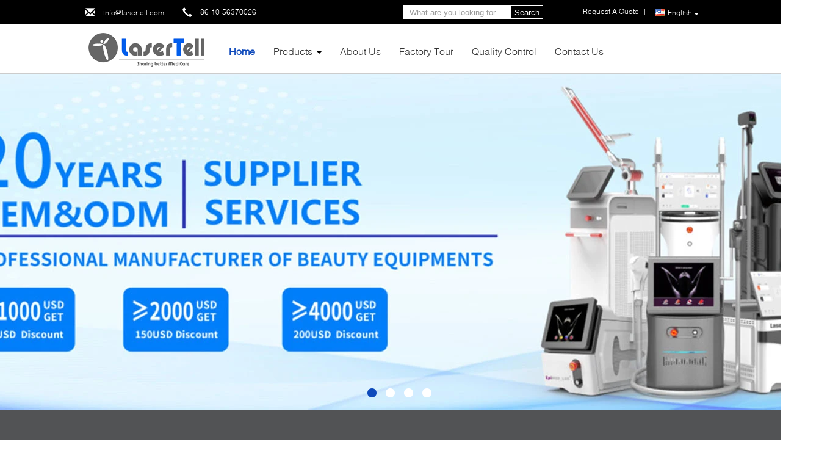

--- FILE ---
content_type: text/html
request_url: https://www.shrlasermachine.com/
body_size: 33987
content:
<!DOCTYPE html>
<html lang="en">
<head>
	<meta charset="utf-8">
	<meta http-equiv="X-UA-Compatible" content="IE=edge">
	<meta name="viewport" content="width=device-width, initial-scale=1">
    <title>Quality SHR Hair Removal Machine & 808nm Diode Laser Hair Removal Machine factory from China</title>
    <meta name="keywords" content="Quality SHR Hair Removal Machine, 808nm Diode Laser Hair Removal Machine factory, SHR Hair Removal Machine manufacturer, 808nm Diode Laser Hair Removal Machine from China" />
    <meta name="description" content="China leading provider of SHR Hair Removal Machine and 808nm Diode Laser Hair Removal Machine, Beijing LaserTell Medical Co., Ltd. is 808nm Diode Laser Hair Removal Machine factory." />
			<link type='text/css' rel='stylesheet' href='/??/images/global.css,/photo/shrlasermachine/sitetpl/style/common.css?ver=1628677122' media='all'>
			  <script type='text/javascript' src='/js/jquery.js'></script><meta property="og:title" content="Quality SHR Hair Removal Machine & 808nm Diode Laser Hair Removal Machine factory from China" />
<meta property="og:description" content="China leading provider of SHR Hair Removal Machine and 808nm Diode Laser Hair Removal Machine, Beijing LaserTell Medical Co., Ltd. is 808nm Diode Laser Hair Removal Machine factory." />
<meta property="og:type" content="website" />
<meta property="og:site_name" content="Beijing LaserTell Medical Co., Ltd." />
<meta property="og:url" content="https://www.shrlasermachine.com/" />
<meta property="og:image" content="https://www.shrlasermachine.com/photo/cl179970970-beijing_lasertell_medical_co_ltd.jpg" />
<link rel="canonical" href="https://www.shrlasermachine.com/" />
<link rel="alternate" href="https://m.shrlasermachine.com/" media="only screen and (max-width: 640px)" />
<link hreflang="en" rel="alternate" href="https://www.shrlasermachine.com/" />
<link hreflang="fr" rel="alternate" href="https://french.shrlasermachine.com/" />
<link hreflang="de" rel="alternate" href="https://german.shrlasermachine.com/" />
<link hreflang="it" rel="alternate" href="https://italian.shrlasermachine.com/" />
<link hreflang="ru" rel="alternate" href="https://russian.shrlasermachine.com/" />
<link hreflang="es" rel="alternate" href="https://spanish.shrlasermachine.com/" />
<link hreflang="pt" rel="alternate" href="https://portuguese.shrlasermachine.com/" />
<link hreflang="nl" rel="alternate" href="https://dutch.shrlasermachine.com/" />
<link hreflang="el" rel="alternate" href="https://greek.shrlasermachine.com/" />
<link hreflang="ja" rel="alternate" href="https://japanese.shrlasermachine.com/" />
<link hreflang="ko" rel="alternate" href="https://korean.shrlasermachine.com/" />
<link hreflang="ar" rel="alternate" href="https://arabic.shrlasermachine.com/" />
<link hreflang="hi" rel="alternate" href="https://hindi.shrlasermachine.com/" />
<link hreflang="tr" rel="alternate" href="https://turkish.shrlasermachine.com/" />
<link hreflang="id" rel="alternate" href="https://indonesian.shrlasermachine.com/" />
<link hreflang="vi" rel="alternate" href="https://vietnamese.shrlasermachine.com/" />
<link hreflang="th" rel="alternate" href="https://thai.shrlasermachine.com/" />
<link hreflang="bn" rel="alternate" href="https://bengali.shrlasermachine.com/" />
<link hreflang="fa" rel="alternate" href="https://persian.shrlasermachine.com/" />
<link hreflang="pl" rel="alternate" href="https://polish.shrlasermachine.com/" />
<link hreflang="x-default" rel="alternate" href="https://www.shrlasermachine.com/" />
<style type="text/css">
/*<![CDATA[*/
.consent__cookie {position: fixed;top: 0;left: 0;width: 100%;height: 0%;z-index: 100000;}.consent__cookie_bg {position: fixed;top: 0;left: 0;width: 100%;height: 100%;background: #000;opacity: .6;display: none }.consent__cookie_rel {position: fixed;bottom:0;left: 0;width: 100%;background: #fff;display: -webkit-box;display: -ms-flexbox;display: flex;flex-wrap: wrap;padding: 24px 80px;-webkit-box-sizing: border-box;box-sizing: border-box;-webkit-box-pack: justify;-ms-flex-pack: justify;justify-content: space-between;-webkit-transition: all ease-in-out .3s;transition: all ease-in-out .3s }.consent__close {position: absolute;top: 20px;right: 20px;cursor: pointer }.consent__close svg {fill: #777 }.consent__close:hover svg {fill: #000 }.consent__cookie_box {flex: 1;word-break: break-word;}.consent__warm {color: #777;font-size: 16px;margin-bottom: 12px;line-height: 19px }.consent__title {color: #333;font-size: 20px;font-weight: 600;margin-bottom: 12px;line-height: 23px }.consent__itxt {color: #333;font-size: 14px;margin-bottom: 12px;display: -webkit-box;display: -ms-flexbox;display: flex;-webkit-box-align: center;-ms-flex-align: center;align-items: center }.consent__itxt i {display: -webkit-inline-box;display: -ms-inline-flexbox;display: inline-flex;width: 28px;height: 28px;border-radius: 50%;background: #e0f9e9;margin-right: 8px;-webkit-box-align: center;-ms-flex-align: center;align-items: center;-webkit-box-pack: center;-ms-flex-pack: center;justify-content: center }.consent__itxt svg {fill: #3ca860 }.consent__txt {color: #a6a6a6;font-size: 14px;margin-bottom: 8px;line-height: 17px }.consent__btns {display: -webkit-box;display: -ms-flexbox;display: flex;-webkit-box-orient: vertical;-webkit-box-direction: normal;-ms-flex-direction: column;flex-direction: column;-webkit-box-pack: center;-ms-flex-pack: center;justify-content: center;flex-shrink: 0;}.consent__btn {width: 280px;height: 40px;line-height: 40px;text-align: center;background: #3ca860;color: #fff;border-radius: 4px;margin: 8px 0;-webkit-box-sizing: border-box;box-sizing: border-box;cursor: pointer;font-size:14px}.consent__btn:hover {background: #00823b }.consent__btn.empty {color: #3ca860;border: 1px solid #3ca860;background: #fff }.consent__btn.empty:hover {background: #3ca860;color: #fff }.open .consent__cookie_bg {display: block }.open .consent__cookie_rel {bottom: 0 }@media (max-width: 760px) {.consent__btns {width: 100%;align-items: center;}.consent__cookie_rel {padding: 20px 24px }}.consent__cookie.open {display: block;}.consent__cookie {display: none;}
/*]]>*/
</style>
<script type="text/javascript">
/*<![CDATA[*/
window.isvideotpl = 0;window.detailurl = '';
var cta_cid = 5999;var isShowGuide=0;showGuideColor=0;var company_type = 4;var webim_domain = '';

var colorUrl = '';
var aisearch = 0;
var selfUrl = '';
window.playerReportUrl='/vod/view_count/report';
var query_string = ["index","index"];
var g_tp = '';
var customtplcolor = 99340;
window.predomainsub = "";
/*]]>*/
</script>
</head>
<body>
<script>
var originProductInfo = '';
var originProductInfo = {"showproduct":1,"pid":"6145433","name":"980nm diode laser vascular removal spider vein removal at home blood vessels removal machine","source_url":"\/sale-6145433-980nm-diode-laser-vascular-removal-spider-vein-removal-at-home-blood-vessels-removal-machine.html","picurl":"\/photo\/pd25105917-980nm_diode_laser_vascular_removal_spider_vein_removal_at_home_blood_vessels_removal_machine.jpg","propertyDetail":[["Beauty Device Type","Non-invasive 980nm Diode Laser VenaMED for EVLT (Endovenous Veins Laser Treatment)"],["Power","1-30W"],["Wavelength","980nm"],["Beam Transmission","Biquartz optical fiber transmission"]],"company_name":null,"picurl_c":"\/photo\/pc25105917-980nm_diode_laser_vascular_removal_spider_vein_removal_at_home_blood_vessels_removal_machine.jpg","price":"negotiation","username":"Lasertell","viewTime":"Last Login : 6 hours 15 minutes ago","subject":"Please send price on your 980nm diode laser vascular removal spider vein removal at home blood vessels removal machine","countrycode":"US"};
var save_url = "/contactsave.html";
var update_url = "/updateinquiry.html";
var productInfo = {};
var defaulProductInfo = {};
var myDate = new Date();
var curDate = myDate.getFullYear()+'-'+(parseInt(myDate.getMonth())+1)+'-'+myDate.getDate();
var message = '';
var default_pop = 1;
var leaveMessageDialog = document.getElementsByClassName('leave-message-dialog')[0]; // 获取弹层
var _$$ = function (dom) {
    return document.querySelectorAll(dom);
};
resInfo = originProductInfo;
resInfo['name'] = resInfo['name'] || '';
defaulProductInfo.pid = resInfo['pid'];
defaulProductInfo.productName = resInfo['name'] ?? '';
defaulProductInfo.productInfo = resInfo['propertyDetail'];
defaulProductInfo.productImg = resInfo['picurl_c'];
defaulProductInfo.subject = resInfo['subject'] ?? '';
defaulProductInfo.productImgAlt = resInfo['name'] ?? '';
var inquirypopup_tmp = 1;
var message = 'Dear,'+'\r\n'+"I am interested in"+' '+trim(resInfo['name'])+", could you send me more details such as type, size, MOQ, material, etc."+'\r\n'+"Thanks!"+'\r\n'+"Waiting for your reply.";
var message_1 = 'Dear,'+'\r\n'+"I am interested in"+' '+trim(resInfo['name'])+", could you send me more details such as type, size, MOQ, material, etc."+'\r\n'+"Thanks!"+'\r\n'+"Waiting for your reply.";
var message_2 = 'Hello,'+'\r\n'+"I am looking for"+' '+trim(resInfo['name'])+", please send me the price, specification and picture."+'\r\n'+"Your swift response will be highly appreciated."+'\r\n'+"Feel free to contact me for more information."+'\r\n'+"Thanks a lot.";
var message_3 = 'Hello,'+'\r\n'+trim(resInfo['name'])+' '+"meets my expectations."+'\r\n'+"Please give me the best price and some other product information."+'\r\n'+"Feel free to contact me via my mail."+'\r\n'+"Thanks a lot.";
var message_5 = 'Hi there,'+'\r\n'+"I am very interested in your"+' '+trim(resInfo['name'])+'.'+'\r\n'+"Please send me your product details."+'\r\n'+"Looking forward to your quick reply."+'\r\n'+"Feel free to contact me by mail."+'\r\n'+"Regards!";
var message_4 = 'Dear,'+'\r\n'+"What is the FOB price on your"+' '+trim(resInfo['name'])+'?'+'\r\n'+"Which is the nearest port name?"+'\r\n'+"Please reply me as soon as possible, it would be better to share further information."+'\r\n'+"Regards!";
var message_6 = 'Dear,'+'\r\n'+"Please provide us with information about your"+' '+trim(resInfo['name'])+", such as type, size, material, and of course the best price."+'\r\n'+"Looking forward to your quick reply."+'\r\n'+"Thank you!";
var message_7 = 'Dear,'+'\r\n'+"Can you supply"+' '+trim(resInfo['name'])+" for us?"+'\r\n'+"First we want a price list and some product details."+'\r\n'+"I hope to get reply asap and look forward to cooperation."+'\r\n'+"Thank you very much.";
var message_8 = 'hi,'+'\r\n'+"I am looking for"+' '+trim(resInfo['name'])+", please give me some more detailed product information."+'\r\n'+"I look forward to your reply."+'\r\n'+"Thank you!";
var message_9 = 'Hello,'+'\r\n'+"Your"+' '+trim(resInfo['name'])+" meets my requirements very well."+'\r\n'+"Please send me the price, specification, and similar model will be OK."+'\r\n'+"Feel free to chat with me."+'\r\n'+"Thanks!";
var message_10 = 'Dear,'+'\r\n'+"I want to know more about the details and quotation of"+' '+trim(resInfo['name'])+'.'+'\r\n'+"Feel free to contact me."+'\r\n'+"Regards!";

var r = getRandom(1,10);

defaulProductInfo.message = eval("message_"+r);
    defaulProductInfo.message = eval("message_"+r);
        var mytAjax = {

    post: function(url, data, fn) {
        var xhr = new XMLHttpRequest();
        xhr.open("POST", url, true);
        xhr.setRequestHeader("Content-Type", "application/x-www-form-urlencoded;charset=UTF-8");
        xhr.setRequestHeader("X-Requested-With", "XMLHttpRequest");
        xhr.setRequestHeader('Content-Type','text/plain;charset=UTF-8');
        xhr.onreadystatechange = function() {
            if(xhr.readyState == 4 && (xhr.status == 200 || xhr.status == 304)) {
                fn.call(this, xhr.responseText);
            }
        };
        xhr.send(data);
    },

    postform: function(url, data, fn) {
        var xhr = new XMLHttpRequest();
        xhr.open("POST", url, true);
        xhr.setRequestHeader("X-Requested-With", "XMLHttpRequest");
        xhr.onreadystatechange = function() {
            if(xhr.readyState == 4 && (xhr.status == 200 || xhr.status == 304)) {
                fn.call(this, xhr.responseText);
            }
        };
        xhr.send(data);
    }
};
/*window.onload = function(){
    leaveMessageDialog = document.getElementsByClassName('leave-message-dialog')[0];
    if (window.localStorage.recordDialogStatus=='undefined' || (window.localStorage.recordDialogStatus!='undefined' && window.localStorage.recordDialogStatus != curDate)) {
        setTimeout(function(){
            if(parseInt(inquirypopup_tmp%10) == 1){
                creatDialog(defaulProductInfo, 1);
            }
        }, 6000);
    }
};*/
function trim(str)
{
    str = str.replace(/(^\s*)/g,"");
    return str.replace(/(\s*$)/g,"");
};
function getRandom(m,n){
    var num = Math.floor(Math.random()*(m - n) + n);
    return num;
};
function strBtn(param) {

    var starattextarea = document.getElementById("textareamessage").value.length;
    var email = document.getElementById("startEmail").value;

    var default_tip = document.querySelectorAll(".watermark_container").length;
    if (20 < starattextarea && starattextarea < 3000) {
        if(default_tip>0){
            document.getElementById("textareamessage1").parentNode.parentNode.nextElementSibling.style.display = "none";
        }else{
            document.getElementById("textareamessage1").parentNode.nextElementSibling.style.display = "none";
        }

    } else {
        if(default_tip>0){
            document.getElementById("textareamessage1").parentNode.parentNode.nextElementSibling.style.display = "block";
        }else{
            document.getElementById("textareamessage1").parentNode.nextElementSibling.style.display = "block";
        }

        return;
    }

    // var re = /^([a-zA-Z0-9_-])+@([a-zA-Z0-9_-])+\.([a-zA-Z0-9_-])+/i;/*邮箱不区分大小写*/
    var re = /^[a-zA-Z0-9][\w-]*(\.?[\w-]+)*@[a-zA-Z0-9-]+(\.[a-zA-Z0-9]+)+$/i;
    if (!re.test(email)) {
        document.getElementById("startEmail").nextElementSibling.style.display = "block";
        return;
    } else {
        document.getElementById("startEmail").nextElementSibling.style.display = "none";
    }

    var subject = document.getElementById("pop_subject").value;
    var pid = document.getElementById("pop_pid").value;
    var message = document.getElementById("textareamessage").value;
    var sender_email = document.getElementById("startEmail").value;
    var tel = '';
    if (document.getElementById("tel0") != undefined && document.getElementById("tel0") != '')
        tel = document.getElementById("tel0").value;
    var form_serialize = '&tel='+tel;

    form_serialize = form_serialize.replace(/\+/g, "%2B");
    mytAjax.post(save_url,"pid="+pid+"&subject="+subject+"&email="+sender_email+"&message="+(message)+form_serialize,function(res){
        var mes = JSON.parse(res);
        if(mes.status == 200){
            var iid = mes.iid;
            document.getElementById("pop_iid").value = iid;
            document.getElementById("pop_uuid").value = mes.uuid;

            if(typeof gtag_report_conversion === "function"){
                gtag_report_conversion();//执行统计js代码
            }
            if(typeof fbq === "function"){
                fbq('track','Purchase');//执行统计js代码
            }
        }
    });
    for (var index = 0; index < document.querySelectorAll(".dialog-content-pql").length; index++) {
        document.querySelectorAll(".dialog-content-pql")[index].style.display = "none";
    };
    $('#idphonepql').val(tel);
    document.getElementById("dialog-content-pql-id").style.display = "block";
    ;
};
function twoBtnOk(param) {

    var selectgender = document.getElementById("Mr").innerHTML;
    var iid = document.getElementById("pop_iid").value;
    var sendername = document.getElementById("idnamepql").value;
    var senderphone = document.getElementById("idphonepql").value;
    var sendercname = document.getElementById("idcompanypql").value;
    var uuid = document.getElementById("pop_uuid").value;
    var gender = 2;
    if(selectgender == 'Mr.') gender = 0;
    if(selectgender == 'Mrs.') gender = 1;
    var pid = document.getElementById("pop_pid").value;
    var form_serialize = '';

        form_serialize = form_serialize.replace(/\+/g, "%2B");

    mytAjax.post(update_url,"iid="+iid+"&gender="+gender+"&uuid="+uuid+"&name="+(sendername)+"&tel="+(senderphone)+"&company="+(sendercname)+form_serialize,function(res){});

    for (var index = 0; index < document.querySelectorAll(".dialog-content-pql").length; index++) {
        document.querySelectorAll(".dialog-content-pql")[index].style.display = "none";
    };
    document.getElementById("dialog-content-pql-ok").style.display = "block";

};
function toCheckMust(name) {
    $('#'+name+'error').hide();
}
function handClidk(param) {
    var starattextarea = document.getElementById("textareamessage1").value.length;
    var email = document.getElementById("startEmail1").value;
    var default_tip = document.querySelectorAll(".watermark_container").length;
    if (20 < starattextarea && starattextarea < 3000) {
        if(default_tip>0){
            document.getElementById("textareamessage1").parentNode.parentNode.nextElementSibling.style.display = "none";
        }else{
            document.getElementById("textareamessage1").parentNode.nextElementSibling.style.display = "none";
        }

    } else {
        if(default_tip>0){
            document.getElementById("textareamessage1").parentNode.parentNode.nextElementSibling.style.display = "block";
        }else{
            document.getElementById("textareamessage1").parentNode.nextElementSibling.style.display = "block";
        }

        return;
    }

    // var re = /^([a-zA-Z0-9_-])+@([a-zA-Z0-9_-])+\.([a-zA-Z0-9_-])+/i;
    var re = /^[a-zA-Z0-9][\w-]*(\.?[\w-]+)*@[a-zA-Z0-9-]+(\.[a-zA-Z0-9]+)+$/i;
    if (!re.test(email)) {
        document.getElementById("startEmail1").nextElementSibling.style.display = "block";
        return;
    } else {
        document.getElementById("startEmail1").nextElementSibling.style.display = "none";
    }

    var subject = document.getElementById("pop_subject").value;
    var pid = document.getElementById("pop_pid").value;
    var message = document.getElementById("textareamessage1").value;
    var sender_email = document.getElementById("startEmail1").value;
    var form_serialize = tel = '';
    if (document.getElementById("tel1") != undefined && document.getElementById("tel1") != '')
        tel = document.getElementById("tel1").value;
        mytAjax.post(save_url,"email="+sender_email+"&tel="+tel+"&pid="+pid+"&message="+message+"&subject="+subject+form_serialize,function(res){

        var mes = JSON.parse(res);
        if(mes.status == 200){
            var iid = mes.iid;
            document.getElementById("pop_iid").value = iid;
            document.getElementById("pop_uuid").value = mes.uuid;
            if(typeof gtag_report_conversion === "function"){
                gtag_report_conversion();//执行统计js代码
            }
        }

    });
    for (var index = 0; index < document.querySelectorAll(".dialog-content-pql").length; index++) {
        document.querySelectorAll(".dialog-content-pql")[index].style.display = "none";
    };
    $('#idphonepql').val(tel);
    document.getElementById("dialog-content-pql-id").style.display = "block";

};
window.addEventListener('load', function () {
    $('.checkbox-wrap label').each(function(){
        if($(this).find('input').prop('checked')){
            $(this).addClass('on')
        }else {
            $(this).removeClass('on')
        }
    })
    $(document).on('click', '.checkbox-wrap label' , function(ev){
        if (ev.target.tagName.toUpperCase() != 'INPUT') {
            $(this).toggleClass('on')
        }
    })
})

function hand_video(pdata) {
    data = JSON.parse(pdata);
    productInfo.productName = data.productName;
    productInfo.productInfo = data.productInfo;
    productInfo.productImg = data.productImg;
    productInfo.subject = data.subject;

    var message = 'Dear,'+'\r\n'+"I am interested in"+' '+trim(data.productName)+", could you send me more details such as type, size, quantity, material, etc."+'\r\n'+"Thanks!"+'\r\n'+"Waiting for your reply.";

    var message = 'Dear,'+'\r\n'+"I am interested in"+' '+trim(data.productName)+", could you send me more details such as type, size, MOQ, material, etc."+'\r\n'+"Thanks!"+'\r\n'+"Waiting for your reply.";
    var message_1 = 'Dear,'+'\r\n'+"I am interested in"+' '+trim(data.productName)+", could you send me more details such as type, size, MOQ, material, etc."+'\r\n'+"Thanks!"+'\r\n'+"Waiting for your reply.";
    var message_2 = 'Hello,'+'\r\n'+"I am looking for"+' '+trim(data.productName)+", please send me the price, specification and picture."+'\r\n'+"Your swift response will be highly appreciated."+'\r\n'+"Feel free to contact me for more information."+'\r\n'+"Thanks a lot.";
    var message_3 = 'Hello,'+'\r\n'+trim(data.productName)+' '+"meets my expectations."+'\r\n'+"Please give me the best price and some other product information."+'\r\n'+"Feel free to contact me via my mail."+'\r\n'+"Thanks a lot.";

    var message_4 = 'Dear,'+'\r\n'+"What is the FOB price on your"+' '+trim(data.productName)+'?'+'\r\n'+"Which is the nearest port name?"+'\r\n'+"Please reply me as soon as possible, it would be better to share further information."+'\r\n'+"Regards!";
    var message_5 = 'Hi there,'+'\r\n'+"I am very interested in your"+' '+trim(data.productName)+'.'+'\r\n'+"Please send me your product details."+'\r\n'+"Looking forward to your quick reply."+'\r\n'+"Feel free to contact me by mail."+'\r\n'+"Regards!";

    var message_6 = 'Dear,'+'\r\n'+"Please provide us with information about your"+' '+trim(data.productName)+", such as type, size, material, and of course the best price."+'\r\n'+"Looking forward to your quick reply."+'\r\n'+"Thank you!";
    var message_7 = 'Dear,'+'\r\n'+"Can you supply"+' '+trim(data.productName)+" for us?"+'\r\n'+"First we want a price list and some product details."+'\r\n'+"I hope to get reply asap and look forward to cooperation."+'\r\n'+"Thank you very much.";
    var message_8 = 'hi,'+'\r\n'+"I am looking for"+' '+trim(data.productName)+", please give me some more detailed product information."+'\r\n'+"I look forward to your reply."+'\r\n'+"Thank you!";
    var message_9 = 'Hello,'+'\r\n'+"Your"+' '+trim(data.productName)+" meets my requirements very well."+'\r\n'+"Please send me the price, specification, and similar model will be OK."+'\r\n'+"Feel free to chat with me."+'\r\n'+"Thanks!";
    var message_10 = 'Dear,'+'\r\n'+"I want to know more about the details and quotation of"+' '+trim(data.productName)+'.'+'\r\n'+"Feel free to contact me."+'\r\n'+"Regards!";

    var r = getRandom(1,10);

    productInfo.message = eval("message_"+r);
            if(parseInt(inquirypopup_tmp/10) == 1){
        productInfo.message = "";
    }
    productInfo.pid = data.pid;
    creatDialog(productInfo, 2);
};

function handDialog(pdata) {
    data = JSON.parse(pdata);
    productInfo.productName = data.productName;
    productInfo.productInfo = data.productInfo;
    productInfo.productImg = data.productImg;
    productInfo.subject = data.subject;

    var message = 'Dear,'+'\r\n'+"I am interested in"+' '+trim(data.productName)+", could you send me more details such as type, size, quantity, material, etc."+'\r\n'+"Thanks!"+'\r\n'+"Waiting for your reply.";

    var message = 'Dear,'+'\r\n'+"I am interested in"+' '+trim(data.productName)+", could you send me more details such as type, size, MOQ, material, etc."+'\r\n'+"Thanks!"+'\r\n'+"Waiting for your reply.";
    var message_1 = 'Dear,'+'\r\n'+"I am interested in"+' '+trim(data.productName)+", could you send me more details such as type, size, MOQ, material, etc."+'\r\n'+"Thanks!"+'\r\n'+"Waiting for your reply.";
    var message_2 = 'Hello,'+'\r\n'+"I am looking for"+' '+trim(data.productName)+", please send me the price, specification and picture."+'\r\n'+"Your swift response will be highly appreciated."+'\r\n'+"Feel free to contact me for more information."+'\r\n'+"Thanks a lot.";
    var message_3 = 'Hello,'+'\r\n'+trim(data.productName)+' '+"meets my expectations."+'\r\n'+"Please give me the best price and some other product information."+'\r\n'+"Feel free to contact me via my mail."+'\r\n'+"Thanks a lot.";

    var message_4 = 'Dear,'+'\r\n'+"What is the FOB price on your"+' '+trim(data.productName)+'?'+'\r\n'+"Which is the nearest port name?"+'\r\n'+"Please reply me as soon as possible, it would be better to share further information."+'\r\n'+"Regards!";
    var message_5 = 'Hi there,'+'\r\n'+"I am very interested in your"+' '+trim(data.productName)+'.'+'\r\n'+"Please send me your product details."+'\r\n'+"Looking forward to your quick reply."+'\r\n'+"Feel free to contact me by mail."+'\r\n'+"Regards!";
        var message_6 = 'Dear,'+'\r\n'+"Please provide us with information about your"+' '+trim(data.productName)+", such as type, size, material, and of course the best price."+'\r\n'+"Looking forward to your quick reply."+'\r\n'+"Thank you!";
    var message_7 = 'Dear,'+'\r\n'+"Can you supply"+' '+trim(data.productName)+" for us?"+'\r\n'+"First we want a price list and some product details."+'\r\n'+"I hope to get reply asap and look forward to cooperation."+'\r\n'+"Thank you very much.";
    var message_8 = 'hi,'+'\r\n'+"I am looking for"+' '+trim(data.productName)+", please give me some more detailed product information."+'\r\n'+"I look forward to your reply."+'\r\n'+"Thank you!";
    var message_9 = 'Hello,'+'\r\n'+"Your"+' '+trim(data.productName)+" meets my requirements very well."+'\r\n'+"Please send me the price, specification, and similar model will be OK."+'\r\n'+"Feel free to chat with me."+'\r\n'+"Thanks!";
    var message_10 = 'Dear,'+'\r\n'+"I want to know more about the details and quotation of"+' '+trim(data.productName)+'.'+'\r\n'+"Feel free to contact me."+'\r\n'+"Regards!";

    var r = getRandom(1,10);
    productInfo.message = eval("message_"+r);
            if(parseInt(inquirypopup_tmp/10) == 1){
        productInfo.message = "";
    }
    productInfo.pid = data.pid;
    creatDialog(productInfo, 2);
};

function closepql(param) {

    leaveMessageDialog.style.display = 'none';
};

function closepql2(param) {

    for (var index = 0; index < document.querySelectorAll(".dialog-content-pql").length; index++) {
        document.querySelectorAll(".dialog-content-pql")[index].style.display = "none";
    };
    document.getElementById("dialog-content-pql-ok").style.display = "block";
};

function decodeHtmlEntities(str) {
    var tempElement = document.createElement('div');
    tempElement.innerHTML = str;
    return tempElement.textContent || tempElement.innerText || '';
}

function initProduct(productInfo,type){

    productInfo.productName = decodeHtmlEntities(productInfo.productName);
    productInfo.message = decodeHtmlEntities(productInfo.message);

    leaveMessageDialog = document.getElementsByClassName('leave-message-dialog')[0];
    leaveMessageDialog.style.display = "block";
    if(type == 3){
        var popinquiryemail = document.getElementById("popinquiryemail").value;
        _$$("#startEmail1")[0].value = popinquiryemail;
    }else{
        _$$("#startEmail1")[0].value = "";
    }
    _$$("#startEmail")[0].value = "";
    _$$("#idnamepql")[0].value = "";
    _$$("#idphonepql")[0].value = "";
    _$$("#idcompanypql")[0].value = "";

    _$$("#pop_pid")[0].value = productInfo.pid;
    _$$("#pop_subject")[0].value = productInfo.subject;
    
    if(parseInt(inquirypopup_tmp/10) == 1){
        productInfo.message = "";
    }

    _$$("#textareamessage1")[0].value = productInfo.message;
    _$$("#textareamessage")[0].value = productInfo.message;

    _$$("#dialog-content-pql-id .titlep")[0].innerHTML = productInfo.productName;
    _$$("#dialog-content-pql-id img")[0].setAttribute("src", productInfo.productImg);
    _$$("#dialog-content-pql-id img")[0].setAttribute("alt", productInfo.productImgAlt);

    _$$("#dialog-content-pql-id-hand img")[0].setAttribute("src", productInfo.productImg);
    _$$("#dialog-content-pql-id-hand img")[0].setAttribute("alt", productInfo.productImgAlt);
    _$$("#dialog-content-pql-id-hand .titlep")[0].innerHTML = productInfo.productName;

    if (productInfo.productInfo.length > 0) {
        var ul2, ul;
        ul = document.createElement("ul");
        for (var index = 0; index < productInfo.productInfo.length; index++) {
            var el = productInfo.productInfo[index];
            var li = document.createElement("li");
            var span1 = document.createElement("span");
            span1.innerHTML = el[0] + ":";
            var span2 = document.createElement("span");
            span2.innerHTML = el[1];
            li.appendChild(span1);
            li.appendChild(span2);
            ul.appendChild(li);

        }
        ul2 = ul.cloneNode(true);
        if (type === 1) {
            _$$("#dialog-content-pql-id .left")[0].replaceChild(ul, _$$("#dialog-content-pql-id .left ul")[0]);
        } else {
            _$$("#dialog-content-pql-id-hand .left")[0].replaceChild(ul2, _$$("#dialog-content-pql-id-hand .left ul")[0]);
            _$$("#dialog-content-pql-id .left")[0].replaceChild(ul, _$$("#dialog-content-pql-id .left ul")[0]);
        }
    };
    for (var index = 0; index < _$$("#dialog-content-pql-id .right ul li").length; index++) {
        _$$("#dialog-content-pql-id .right ul li")[index].addEventListener("click", function (params) {
            _$$("#dialog-content-pql-id .right #Mr")[0].innerHTML = this.innerHTML
        }, false)

    };

};
function closeInquiryCreateDialog() {
    document.getElementById("xuanpan_dialog_box_pql").style.display = "none";
};
function showInquiryCreateDialog() {
    document.getElementById("xuanpan_dialog_box_pql").style.display = "block";
};
function submitPopInquiry(){
    var message = document.getElementById("inquiry_message").value;
    var email = document.getElementById("inquiry_email").value;
    var subject = defaulProductInfo.subject;
    var pid = defaulProductInfo.pid;
    if (email === undefined) {
        showInquiryCreateDialog();
        document.getElementById("inquiry_email").style.border = "1px solid red";
        return false;
    };
    if (message === undefined) {
        showInquiryCreateDialog();
        document.getElementById("inquiry_message").style.border = "1px solid red";
        return false;
    };
    if (email.search(/^\w+((-\w+)|(\.\w+))*\@[A-Za-z0-9]+((\.|-)[A-Za-z0-9]+)*\.[A-Za-z0-9]+$/) == -1) {
        document.getElementById("inquiry_email").style.border= "1px solid red";
        showInquiryCreateDialog();
        return false;
    } else {
        document.getElementById("inquiry_email").style.border= "";
    };
    if (message.length < 20 || message.length >3000) {
        showInquiryCreateDialog();
        document.getElementById("inquiry_message").style.border = "1px solid red";
        return false;
    } else {
        document.getElementById("inquiry_message").style.border = "";
    };
    var tel = '';
    if (document.getElementById("tel") != undefined && document.getElementById("tel") != '')
        tel = document.getElementById("tel").value;

    mytAjax.post(save_url,"pid="+pid+"&subject="+subject+"&email="+email+"&message="+(message)+'&tel='+tel,function(res){
        var mes = JSON.parse(res);
        if(mes.status == 200){
            var iid = mes.iid;
            document.getElementById("pop_iid").value = iid;
            document.getElementById("pop_uuid").value = mes.uuid;

        }
    });
    initProduct(defaulProductInfo);
    for (var index = 0; index < document.querySelectorAll(".dialog-content-pql").length; index++) {
        document.querySelectorAll(".dialog-content-pql")[index].style.display = "none";
    };
    $('#idphonepql').val(tel);
    document.getElementById("dialog-content-pql-id").style.display = "block";

};

//带附件上传
function submitPopInquiryfile(email_id,message_id,check_sort,name_id,phone_id,company_id,attachments){

    if(typeof(check_sort) == 'undefined'){
        check_sort = 0;
    }
    var message = document.getElementById(message_id).value;
    var email = document.getElementById(email_id).value;
    var attachments = document.getElementById(attachments).value;
    if(typeof(name_id) !== 'undefined' && name_id != ""){
        var name  = document.getElementById(name_id).value;
    }
    if(typeof(phone_id) !== 'undefined' && phone_id != ""){
        var phone = document.getElementById(phone_id).value;
    }
    if(typeof(company_id) !== 'undefined' && company_id != ""){
        var company = document.getElementById(company_id).value;
    }
    var subject = defaulProductInfo.subject;
    var pid = defaulProductInfo.pid;

    if(check_sort == 0){
        if (email === undefined) {
            showInquiryCreateDialog();
            document.getElementById(email_id).style.border = "1px solid red";
            return false;
        };
        if (message === undefined) {
            showInquiryCreateDialog();
            document.getElementById(message_id).style.border = "1px solid red";
            return false;
        };

        if (email.search(/^\w+((-\w+)|(\.\w+))*\@[A-Za-z0-9]+((\.|-)[A-Za-z0-9]+)*\.[A-Za-z0-9]+$/) == -1) {
            document.getElementById(email_id).style.border= "1px solid red";
            showInquiryCreateDialog();
            return false;
        } else {
            document.getElementById(email_id).style.border= "";
        };
        if (message.length < 20 || message.length >3000) {
            showInquiryCreateDialog();
            document.getElementById(message_id).style.border = "1px solid red";
            return false;
        } else {
            document.getElementById(message_id).style.border = "";
        };
    }else{

        if (message === undefined) {
            showInquiryCreateDialog();
            document.getElementById(message_id).style.border = "1px solid red";
            return false;
        };

        if (email === undefined) {
            showInquiryCreateDialog();
            document.getElementById(email_id).style.border = "1px solid red";
            return false;
        };

        if (message.length < 20 || message.length >3000) {
            showInquiryCreateDialog();
            document.getElementById(message_id).style.border = "1px solid red";
            return false;
        } else {
            document.getElementById(message_id).style.border = "";
        };

        if (email.search(/^\w+((-\w+)|(\.\w+))*\@[A-Za-z0-9]+((\.|-)[A-Za-z0-9]+)*\.[A-Za-z0-9]+$/) == -1) {
            document.getElementById(email_id).style.border= "1px solid red";
            showInquiryCreateDialog();
            return false;
        } else {
            document.getElementById(email_id).style.border= "";
        };

    };

    mytAjax.post(save_url,"pid="+pid+"&subject="+subject+"&email="+email+"&message="+message+"&company="+company+"&attachments="+attachments,function(res){
        var mes = JSON.parse(res);
        if(mes.status == 200){
            var iid = mes.iid;
            document.getElementById("pop_iid").value = iid;
            document.getElementById("pop_uuid").value = mes.uuid;

            if(typeof gtag_report_conversion === "function"){
                gtag_report_conversion();//执行统计js代码
            }
            if(typeof fbq === "function"){
                fbq('track','Purchase');//执行统计js代码
            }
        }
    });
    initProduct(defaulProductInfo);

    if(name !== undefined && name != ""){
        _$$("#idnamepql")[0].value = name;
    }

    if(phone !== undefined && phone != ""){
        _$$("#idphonepql")[0].value = phone;
    }

    if(company !== undefined && company != ""){
        _$$("#idcompanypql")[0].value = company;
    }

    for (var index = 0; index < document.querySelectorAll(".dialog-content-pql").length; index++) {
        document.querySelectorAll(".dialog-content-pql")[index].style.display = "none";
    };
    document.getElementById("dialog-content-pql-id").style.display = "block";

};
function submitPopInquiryByParam(email_id,message_id,check_sort,name_id,phone_id,company_id){

    if(typeof(check_sort) == 'undefined'){
        check_sort = 0;
    }

    var senderphone = '';
    var message = document.getElementById(message_id).value;
    var email = document.getElementById(email_id).value;
    if(typeof(name_id) !== 'undefined' && name_id != ""){
        var name  = document.getElementById(name_id).value;
    }
    if(typeof(phone_id) !== 'undefined' && phone_id != ""){
        var phone = document.getElementById(phone_id).value;
        senderphone = phone;
    }
    if(typeof(company_id) !== 'undefined' && company_id != ""){
        var company = document.getElementById(company_id).value;
    }
    var subject = defaulProductInfo.subject;
    var pid = defaulProductInfo.pid;

    if(check_sort == 0){
        if (email === undefined) {
            showInquiryCreateDialog();
            document.getElementById(email_id).style.border = "1px solid red";
            return false;
        };
        if (message === undefined) {
            showInquiryCreateDialog();
            document.getElementById(message_id).style.border = "1px solid red";
            return false;
        };

        if (email.search(/^\w+((-\w+)|(\.\w+))*\@[A-Za-z0-9]+((\.|-)[A-Za-z0-9]+)*\.[A-Za-z0-9]+$/) == -1) {
            document.getElementById(email_id).style.border= "1px solid red";
            showInquiryCreateDialog();
            return false;
        } else {
            document.getElementById(email_id).style.border= "";
        };
        if (message.length < 20 || message.length >3000) {
            showInquiryCreateDialog();
            document.getElementById(message_id).style.border = "1px solid red";
            return false;
        } else {
            document.getElementById(message_id).style.border = "";
        };
    }else{

        if (message === undefined) {
            showInquiryCreateDialog();
            document.getElementById(message_id).style.border = "1px solid red";
            return false;
        };

        if (email === undefined) {
            showInquiryCreateDialog();
            document.getElementById(email_id).style.border = "1px solid red";
            return false;
        };

        if (message.length < 20 || message.length >3000) {
            showInquiryCreateDialog();
            document.getElementById(message_id).style.border = "1px solid red";
            return false;
        } else {
            document.getElementById(message_id).style.border = "";
        };

        if (email.search(/^\w+((-\w+)|(\.\w+))*\@[A-Za-z0-9]+((\.|-)[A-Za-z0-9]+)*\.[A-Za-z0-9]+$/) == -1) {
            document.getElementById(email_id).style.border= "1px solid red";
            showInquiryCreateDialog();
            return false;
        } else {
            document.getElementById(email_id).style.border= "";
        };

    };

    var productsku = "";
    if($("#product_sku").length > 0){
        productsku = $("#product_sku").html();
    }

    mytAjax.post(save_url,"tel="+senderphone+"&pid="+pid+"&subject="+subject+"&email="+email+"&message="+message+"&messagesku="+encodeURI(productsku),function(res){
        var mes = JSON.parse(res);
        if(mes.status == 200){
            var iid = mes.iid;
            document.getElementById("pop_iid").value = iid;
            document.getElementById("pop_uuid").value = mes.uuid;

            if(typeof gtag_report_conversion === "function"){
                gtag_report_conversion();//执行统计js代码
            }
            if(typeof fbq === "function"){
                fbq('track','Purchase');//执行统计js代码
            }
        }
    });
    initProduct(defaulProductInfo);

    if(name !== undefined && name != ""){
        _$$("#idnamepql")[0].value = name;
    }

    if(phone !== undefined && phone != ""){
        _$$("#idphonepql")[0].value = phone;
    }

    if(company !== undefined && company != ""){
        _$$("#idcompanypql")[0].value = company;
    }

    for (var index = 0; index < document.querySelectorAll(".dialog-content-pql").length; index++) {
        document.querySelectorAll(".dialog-content-pql")[index].style.display = "none";

    };
    document.getElementById("dialog-content-pql-id").style.display = "block";

};

function creat_videoDialog(productInfo, type) {

    if(type == 1){
        if(default_pop != 1){
            return false;
        }
        window.localStorage.recordDialogStatus = curDate;
    }else{
        default_pop = 0;
    }
    initProduct(productInfo, type);
    if (type === 1) {
        // 自动弹出
        for (var index = 0; index < document.querySelectorAll(".dialog-content-pql").length; index++) {

            document.querySelectorAll(".dialog-content-pql")[index].style.display = "none";
        };
        document.getElementById("dialog-content-pql").style.display = "block";
    } else {
        // 手动弹出
        for (var index = 0; index < document.querySelectorAll(".dialog-content-pql").length; index++) {
            document.querySelectorAll(".dialog-content-pql")[index].style.display = "none";
        };
        document.getElementById("dialog-content-pql-id-hand").style.display = "block";
    }
}

function creatDialog(productInfo, type) {

    if(type == 1){
        if(default_pop != 1){
            return false;
        }
        window.localStorage.recordDialogStatus = curDate;
    }else{
        default_pop = 0;
    }
    initProduct(productInfo, type);
    if (type === 1) {
        // 自动弹出
        for (var index = 0; index < document.querySelectorAll(".dialog-content-pql").length; index++) {

            document.querySelectorAll(".dialog-content-pql")[index].style.display = "none";
        };
        document.getElementById("dialog-content-pql").style.display = "block";
    } else {
        // 手动弹出
        for (var index = 0; index < document.querySelectorAll(".dialog-content-pql").length; index++) {
            document.querySelectorAll(".dialog-content-pql")[index].style.display = "none";
        };
        document.getElementById("dialog-content-pql-id-hand").style.display = "block";
    }
}

//带邮箱信息打开询盘框 emailtype=1表示带入邮箱
function openDialog(emailtype){
    var type = 2;//不带入邮箱，手动弹出
    if(emailtype == 1){
        var popinquiryemail = document.getElementById("popinquiryemail").value;
        // var re = /^([a-zA-Z0-9_-])+@([a-zA-Z0-9_-])+\.([a-zA-Z0-9_-])+/i;
        var re = /^[a-zA-Z0-9][\w-]*(\.?[\w-]+)*@[a-zA-Z0-9-]+(\.[a-zA-Z0-9]+)+$/i;
        if (!re.test(popinquiryemail)) {
            //前端提示样式;
            showInquiryCreateDialog();
            document.getElementById("popinquiryemail").style.border = "1px solid red";
            return false;
        } else {
            //前端提示样式;
        }
        var type = 3;
    }
    creatDialog(defaulProductInfo,type);
}

//上传附件
function inquiryUploadFile(){
    var fileObj = document.querySelector("#fileId").files[0];
    //构建表单数据
    var formData = new FormData();
    var filesize = fileObj.size;
    if(filesize > 10485760 || filesize == 0) {
        document.getElementById("filetips").style.display = "block";
        return false;
    }else {
        document.getElementById("filetips").style.display = "none";
    }
    formData.append('popinquiryfile', fileObj);
    document.getElementById("quotefileform").reset();
    var save_url = "/inquiryuploadfile.html";
    mytAjax.postform(save_url,formData,function(res){
        var mes = JSON.parse(res);
        if(mes.status == 200){
            document.getElementById("uploader-file-info").innerHTML = document.getElementById("uploader-file-info").innerHTML + "<span class=op>"+mes.attfile.name+"<a class=delatt id=att"+mes.attfile.id+" onclick=delatt("+mes.attfile.id+");>Delete</a></span>";
            var nowattachs = document.getElementById("attachments").value;
            if( nowattachs !== ""){
                var attachs = JSON.parse(nowattachs);
                attachs[mes.attfile.id] = mes.attfile;
            }else{
                var attachs = {};
                attachs[mes.attfile.id] = mes.attfile;
            }
            document.getElementById("attachments").value = JSON.stringify(attachs);
        }
    });
}
//附件删除
function delatt(attid)
{
    var nowattachs = document.getElementById("attachments").value;
    if( nowattachs !== ""){
        var attachs = JSON.parse(nowattachs);
        if(attachs[attid] == ""){
            return false;
        }
        var formData = new FormData();
        var delfile = attachs[attid]['filename'];
        var save_url = "/inquirydelfile.html";
        if(delfile != "") {
            formData.append('delfile', delfile);
            mytAjax.postform(save_url, formData, function (res) {
                if(res !== "") {
                    var mes = JSON.parse(res);
                    if (mes.status == 200) {
                        delete attachs[attid];
                        document.getElementById("attachments").value = JSON.stringify(attachs);
                        var s = document.getElementById("att"+attid);
                        s.parentNode.remove();
                    }
                }
            });
        }
    }else{
        return false;
    }
}

</script>
<div class="leave-message-dialog" style="display: none">
<style>
    .leave-message-dialog .close:before, .leave-message-dialog .close:after{
        content:initial;
    }
</style>
<div class="dialog-content-pql" id="dialog-content-pql" style="display: none">
    <span class="close" onclick="closepql()"><img src="/images/close.png" alt="close"></span>
    <div class="title">
        <p class="firstp-pql">Leave a Message</p>
        <p class="lastp-pql">We will call you back soon!</p>
    </div>
    <div class="form">
        <div class="textarea">
            <textarea style='font-family: robot;'  name="" id="textareamessage" cols="30" rows="10" style="margin-bottom:14px;width:100%"
                placeholder="Please enter your inquiry details."></textarea>
        </div>
        <p class="error-pql"> <span class="icon-pql"><img src="/images/error.png" alt="Beijing LaserTell Medical Co., Ltd."></span> Your message must be between 20-3,000 characters!</p>
        <input id="startEmail" type="text" placeholder="Enter your E-mail" onkeydown="if(event.keyCode === 13){ strBtn();}">
        <p class="error-pql"><span class="icon-pql"><img src="/images/error.png" alt="Beijing LaserTell Medical Co., Ltd."></span> Please check your E-mail! </p>
                <div class="operations">
            <div class='btn' id="submitStart" type="submit" onclick="strBtn()">SUBMIT</div>
        </div>
            </div>
</div>
<div class="dialog-content-pql dialog-content-pql-id" id="dialog-content-pql-id" style="display:none">
        <span class="close" onclick="closepql2()"><svg t="1648434466530" class="icon" viewBox="0 0 1024 1024" version="1.1" xmlns="http://www.w3.org/2000/svg" p-id="2198" width="16" height="16"><path d="M576 512l277.333333 277.333333-64 64-277.333333-277.333333L234.666667 853.333333 170.666667 789.333333l277.333333-277.333333L170.666667 234.666667 234.666667 170.666667l277.333333 277.333333L789.333333 170.666667 853.333333 234.666667 576 512z" fill="#444444" p-id="2199"></path></svg></span>
    <div class="left">
        <div class="img"><img></div>
        <p class="titlep"></p>
        <ul> </ul>
    </div>
    <div class="right">
                <p class="title">More information facilitates better communication.</p>
                <div style="position: relative;">
            <div class="mr"> <span id="Mr">Mr.</span>
                <ul>
                    <li>Mr.</li>
                    <li>Mrs.</li>
                </ul>
            </div>
            <input style="text-indent: 80px;" type="text" id="idnamepql" placeholder="Input your name">
        </div>
        <input type="text"  id="idphonepql"  placeholder="Phone Number">
        <input type="text" id="idcompanypql"  placeholder="Company" onkeydown="if(event.keyCode === 13){ twoBtnOk();}">
                <div class="btn form_new" id="twoBtnOk" onclick="twoBtnOk()">OK</div>
    </div>
</div>

<div class="dialog-content-pql dialog-content-pql-ok" id="dialog-content-pql-ok" style="display:none">
        <span class="close" onclick="closepql()"><svg t="1648434466530" class="icon" viewBox="0 0 1024 1024" version="1.1" xmlns="http://www.w3.org/2000/svg" p-id="2198" width="16" height="16"><path d="M576 512l277.333333 277.333333-64 64-277.333333-277.333333L234.666667 853.333333 170.666667 789.333333l277.333333-277.333333L170.666667 234.666667 234.666667 170.666667l277.333333 277.333333L789.333333 170.666667 853.333333 234.666667 576 512z" fill="#444444" p-id="2199"></path></svg></span>
    <div class="duihaook"></div>
        <p class="title">Submitted successfully!</p>
        <p class="p1" style="text-align: center; font-size: 18px; margin-top: 14px;">We will call you back soon!</p>
    <div class="btn" onclick="closepql()" id="endOk" style="margin: 0 auto;margin-top: 50px;">OK</div>
</div>
<div class="dialog-content-pql dialog-content-pql-id dialog-content-pql-id-hand" id="dialog-content-pql-id-hand"
    style="display:none">
     <input type="hidden" name="pop_pid" id="pop_pid" value="0">
     <input type="hidden" name="pop_subject" id="pop_subject" value="">
     <input type="hidden" name="pop_iid" id="pop_iid" value="0">
     <input type="hidden" name="pop_uuid" id="pop_uuid" value="0">
        <span class="close" onclick="closepql()"><svg t="1648434466530" class="icon" viewBox="0 0 1024 1024" version="1.1" xmlns="http://www.w3.org/2000/svg" p-id="2198" width="16" height="16"><path d="M576 512l277.333333 277.333333-64 64-277.333333-277.333333L234.666667 853.333333 170.666667 789.333333l277.333333-277.333333L170.666667 234.666667 234.666667 170.666667l277.333333 277.333333L789.333333 170.666667 853.333333 234.666667 576 512z" fill="#444444" p-id="2199"></path></svg></span>
    <div class="left">
        <div class="img"><img></div>
        <p class="titlep"></p>
        <ul> </ul>
    </div>
    <div class="right" style="float:right">
                <div class="title">
            <p class="firstp-pql">Leave a Message</p>
            <p class="lastp-pql">We will call you back soon!</p>
        </div>
                <div class="form">
            <div class="textarea">
                <textarea style='font-family: robot;' name="message" id="textareamessage1" cols="30" rows="10"
                    placeholder="Please enter your inquiry details."></textarea>
            </div>
            <p class="error-pql"> <span class="icon-pql"><img src="/images/error.png" alt="Beijing LaserTell Medical Co., Ltd."></span> Your message must be between 20-3,000 characters!</p>

                            <input style="display:none" id="tel1" name="tel" type="text" oninput="value=value.replace(/[^0-9_+-]/g,'');" placeholder="Phone Number">
                        <input id='startEmail1' name='email' data-type='1' type='text'
                   placeholder="Enter your E-mail"
                   onkeydown='if(event.keyCode === 13){ handClidk();}'>
            <p class='error-pql'><span class='icon-pql'>
                    <img src="/images/error.png" alt="Beijing LaserTell Medical Co., Ltd."></span> Please check your E-mail!            </p>

            <div class="operations">
                <div class='btn' id="submitStart1" type="submit" onclick="handClidk()">SUBMIT</div>
            </div>
        </div>
    </div>
</div>
</div>
<div id="xuanpan_dialog_box_pql" class="xuanpan_dialog_box_pql"
    style="display:none;background:rgba(0,0,0,.6);width:100%;height:100%;position: fixed;top:0;left:0;z-index: 999999;">
    <div class="box_pql"
      style="width:526px;height:206px;background:rgba(255,255,255,1);opacity:1;border-radius:4px;position: absolute;left: 50%;top: 50%;transform: translate(-50%,-50%);">
      <div onclick="closeInquiryCreateDialog()" class="close close_create_dialog"
        style="cursor: pointer;height:42px;width:40px;float:right;padding-top: 16px;"><span
          style="display: inline-block;width: 25px;height: 2px;background: rgb(114, 114, 114);transform: rotate(45deg); "><span
            style="display: block;width: 25px;height: 2px;background: rgb(114, 114, 114);transform: rotate(-90deg); "></span></span>
      </div>
      <div
        style="height: 72px; overflow: hidden; text-overflow: ellipsis; display:-webkit-box;-ebkit-line-clamp: 3;-ebkit-box-orient: vertical; margin-top: 58px; padding: 0 84px; font-size: 18px; color: rgba(51, 51, 51, 1); text-align: center; ">
        Please leave your correct email and detailed requirements (20-3,000 characters).</div>
      <div onclick="closeInquiryCreateDialog()" class="close_create_dialog"
        style="width: 139px; height: 36px; background: rgba(253, 119, 34, 1); border-radius: 4px; margin: 16px auto; color: rgba(255, 255, 255, 1); font-size: 18px; line-height: 36px; text-align: center;">
        OK</div>
    </div>
</div>
<style type="text/css">.vr-asidebox {position: fixed; bottom: 290px; left: 16px; width: 160px; height: 90px; background: #eee; overflow: hidden; border: 4px solid rgba(4, 120, 237, 0.24); box-shadow: 0px 8px 16px rgba(0, 0, 0, 0.08); border-radius: 8px; display: none; z-index: 1000; } .vr-small {position: fixed; bottom: 290px; left: 16px; width: 72px; height: 90px; background: url(/images/ctm_icon_vr.png) no-repeat center; background-size: 69.5px; overflow: hidden; display: none; cursor: pointer; z-index: 1000; display: block; text-decoration: none; } .vr-group {position: relative; } .vr-animate {width: 160px; height: 90px; background: #eee; position: relative; } .js-marquee {/*margin-right: 0!important;*/ } .vr-link {position: absolute; top: 0; left: 0; width: 100%; height: 100%; display: none; } .vr-mask {position: absolute; top: 0px; left: 0px; width: 100%; height: 100%; display: block; background: #000; opacity: 0.4; } .vr-jump {position: absolute; top: 0px; left: 0px; width: 100%; height: 100%; display: block; background: url(/images/ctm_icon_see.png) no-repeat center center; background-size: 34px; font-size: 0; } .vr-close {position: absolute; top: 50%; right: 0px; width: 16px; height: 20px; display: block; transform: translate(0, -50%); background: rgba(255, 255, 255, 0.6); border-radius: 4px 0px 0px 4px; cursor: pointer; } .vr-close i {position: absolute; top: 0px; left: 0px; width: 100%; height: 100%; display: block; background: url(/images/ctm_icon_left.png) no-repeat center center; background-size: 16px; } .vr-group:hover .vr-link {display: block; } .vr-logo {position: absolute; top: 4px; left: 4px; width: 50px; height: 14px; background: url(/images/ctm_icon_vrshow.png) no-repeat; background-size: 48px; }
</style>

<style>
.f_header_menu_pic_search .select_language dt  div:hover,
.f_header_menu_pic_search .select_language dt  a:hover
{
        color: #ff7519;
    text-decoration: underline;
    }
    .f_header_menu_pic_search .select_language dt   div{
        color: #333;
    }
    .f_header_menu_pic_search .select_language dt:before{
        background:none
    }
    .f_header_menu_pic_search .select_language dt{
            padding-left: 0;
    }
    .f_header_menu_pic_search .select_language{
        width: 134px;
    }
</style>
<div class="f_header_menu_pic_search">
    <div class="top_bg">
        <div class="top">
            <div class="web_adress">
                <span class="glyphicon glyphicon-envelope"></span>
                <a title="Beijing LaserTell Medical Co., Ltd." href="mailto:info@lasertell.com">info@lasertell.com</a>            </div>
            <div class="phone" style="display:none">
                <span class="glyphicon glyphicon-earphone"></span>
                <span id="hourZone"></span>
            </div>

            <!--language-->
                            <div class="top_language">
                    <div class="lan_wrap">
                        <ul class="user">
                            <li class="select_language_wrap">
                                                                <span class="selected">
                                <a id="tranimg" href="javascript:；"
                                   class="english">
                                    English                                    <span class="arrow"></span>
                                </a>
                            </span>
                                <dl id="p_l" class="select_language">
                                                                            <dt class="english">
                                              <img src="[data-uri]" alt="" style="width: 16px; height: 12px; margin-right: 8px; border: 1px solid #ccc;">
                                                                    <a title="English" href="https://www.shrlasermachine.com/">English</a>                                        </dt>
                                                                            <dt class="french">
                                              <img src="[data-uri]" alt="" style="width: 16px; height: 12px; margin-right: 8px; border: 1px solid #ccc;">
                                                                    <a title="Français" href="https://french.shrlasermachine.com/">Français</a>                                        </dt>
                                                                            <dt class="german">
                                              <img src="[data-uri]" alt="" style="width: 16px; height: 12px; margin-right: 8px; border: 1px solid #ccc;">
                                                                    <a title="Deutsch" href="https://german.shrlasermachine.com/">Deutsch</a>                                        </dt>
                                                                            <dt class="italian">
                                              <img src="[data-uri]" alt="" style="width: 16px; height: 12px; margin-right: 8px; border: 1px solid #ccc;">
                                                                    <a title="Italiano" href="https://italian.shrlasermachine.com/">Italiano</a>                                        </dt>
                                                                            <dt class="russian">
                                              <img src="[data-uri]" alt="" style="width: 16px; height: 12px; margin-right: 8px; border: 1px solid #ccc;">
                                                                    <a title="Русский" href="https://russian.shrlasermachine.com/">Русский</a>                                        </dt>
                                                                            <dt class="spanish">
                                              <img src="[data-uri]" alt="" style="width: 16px; height: 12px; margin-right: 8px; border: 1px solid #ccc;">
                                                                    <a title="Español" href="https://spanish.shrlasermachine.com/">Español</a>                                        </dt>
                                                                            <dt class="portuguese">
                                              <img src="[data-uri]" alt="" style="width: 16px; height: 12px; margin-right: 8px; border: 1px solid #ccc;">
                                                                    <a title="Português" href="https://portuguese.shrlasermachine.com/">Português</a>                                        </dt>
                                                                            <dt class="dutch">
                                              <img src="[data-uri]" alt="" style="width: 16px; height: 12px; margin-right: 8px; border: 1px solid #ccc;">
                                                                    <a title="Nederlandse" href="https://dutch.shrlasermachine.com/">Nederlandse</a>                                        </dt>
                                                                            <dt class="greek">
                                              <img src="[data-uri]" alt="" style="width: 16px; height: 12px; margin-right: 8px; border: 1px solid #ccc;">
                                                                    <a title="ελληνικά" href="https://greek.shrlasermachine.com/">ελληνικά</a>                                        </dt>
                                                                            <dt class="japanese">
                                              <img src="[data-uri]" alt="" style="width: 16px; height: 12px; margin-right: 8px; border: 1px solid #ccc;">
                                                                    <a title="日本語" href="https://japanese.shrlasermachine.com/">日本語</a>                                        </dt>
                                                                            <dt class="korean">
                                              <img src="[data-uri]" alt="" style="width: 16px; height: 12px; margin-right: 8px; border: 1px solid #ccc;">
                                                                    <a title="한국" href="https://korean.shrlasermachine.com/">한국</a>                                        </dt>
                                                                            <dt class="arabic">
                                              <img src="[data-uri]" alt="" style="width: 16px; height: 12px; margin-right: 8px; border: 1px solid #ccc;">
                                                                    <a title="العربية" href="https://arabic.shrlasermachine.com/">العربية</a>                                        </dt>
                                                                            <dt class="hindi">
                                              <img src="[data-uri]" alt="" style="width: 16px; height: 12px; margin-right: 8px; border: 1px solid #ccc;">
                                                                    <a title="हिन्दी" href="https://hindi.shrlasermachine.com/">हिन्दी</a>                                        </dt>
                                                                            <dt class="turkish">
                                              <img src="[data-uri]" alt="" style="width: 16px; height: 12px; margin-right: 8px; border: 1px solid #ccc;">
                                                                    <a title="Türkçe" href="https://turkish.shrlasermachine.com/">Türkçe</a>                                        </dt>
                                                                            <dt class="indonesian">
                                              <img src="[data-uri]" alt="" style="width: 16px; height: 12px; margin-right: 8px; border: 1px solid #ccc;">
                                                                    <a title="Indonesia" href="https://indonesian.shrlasermachine.com/">Indonesia</a>                                        </dt>
                                                                            <dt class="vietnamese">
                                              <img src="[data-uri]" alt="" style="width: 16px; height: 12px; margin-right: 8px; border: 1px solid #ccc;">
                                                                    <a title="Tiếng Việt" href="https://vietnamese.shrlasermachine.com/">Tiếng Việt</a>                                        </dt>
                                                                            <dt class="thai">
                                              <img src="[data-uri]" alt="" style="width: 16px; height: 12px; margin-right: 8px; border: 1px solid #ccc;">
                                                                    <a title="ไทย" href="https://thai.shrlasermachine.com/">ไทย</a>                                        </dt>
                                                                            <dt class="bengali">
                                              <img src="[data-uri]" alt="" style="width: 16px; height: 12px; margin-right: 8px; border: 1px solid #ccc;">
                                                                    <a title="বাংলা" href="https://bengali.shrlasermachine.com/">বাংলা</a>                                        </dt>
                                                                            <dt class="persian">
                                              <img src="[data-uri]" alt="" style="width: 16px; height: 12px; margin-right: 8px; border: 1px solid #ccc;">
                                                                    <a title="فارسی" href="https://persian.shrlasermachine.com/">فارسی</a>                                        </dt>
                                                                            <dt class="polish">
                                              <img src="[data-uri]" alt="" style="width: 16px; height: 12px; margin-right: 8px; border: 1px solid #ccc;">
                                                                    <a title="Polski" href="https://polish.shrlasermachine.com/">Polski</a>                                        </dt>
                                                                    </dl>
                            </li>
                        </ul>
                        <div class="clearfix"></div>
                    </div>
                </div>
                        <!--inquiry-->
            <div class="top_link"><a title="Quote" href="/contactnow.html">Request A Quote</a>|</div>

			<div class="header-search">
				<form action="" method="POST" onsubmit="return jsWidgetSearch(this,'');" >
					<input autocomplete="off" disableautocomplete="" type="text" name="keyword"
						   placeholder="What are you looking for…"
						   value="" />
					<button type="submit" name="submit">Search</button>
				</form>
			</div>
            <div class="clearfix"></div>
        </div>
    </div>


    <!--菜单-->
    <div class="menu_bor">
        <div class="menu">
            <div class="logo"><a title="Beijing LaserTell Medical Co., Ltd." href="//www.shrlasermachine.com"><img onerror="$(this).parent().hide();" src="/logo.gif" alt="Beijing LaserTell Medical Co., Ltd." /></a></div>
            <ul class="menu_list">
                <li id="headHome"><a title="Beijing LaserTell Medical Co., Ltd." href="/">Home</a></li>
                <li id="headProducts" class="nav"><a title="Beijing LaserTell Medical Co., Ltd." href="/products.html">Products</a>                    <i></i>
                    <div class="nav_bg">
                        <div class="item">
                            <div class="pic_width">
                                <div class="nav_pos">
                                    <div class="pic_div">
                                                                                    <dl>
                                                <dt>

                                                    <a title="SHR Hair Removal Machine" href="/supplier-99049-shr-hair-removal-machine"><img alt="SHR Hair Removal Machine" class="lazyi" data-original="/photo/pd31488185-shr_hair_removal_machine.jpg" src="/images/load_icon.gif" /></a>                                                                                                    </dt>
                                                <dd><h2><a title="SHR Hair Removal Machine" href="/supplier-99049-shr-hair-removal-machine">SHR Hair Removal Machine</a></h2></dd>
                                            </dl>
                                                                                        <dl>
                                                <dt>

                                                    <a title="808nm Diode Laser Hair Removal Machine" href="/supplier-98994-808nm-diode-laser-hair-removal-machine"><img alt="808nm Diode Laser Hair Removal Machine" class="lazyi" data-original="/photo/pd10503032-808nm_diode_laser_hair_removal_machine.jpg" src="/images/load_icon.gif" /></a>                                                                                                    </dt>
                                                <dd><h2><a title="808nm Diode Laser Hair Removal Machine" href="/supplier-98994-808nm-diode-laser-hair-removal-machine">808nm Diode Laser Hair Removal Machine</a></h2></dd>
                                            </dl>
                                                                                        <dl>
                                                <dt>

                                                    <a title="Diode Laser Hair Removal Machine" href="/supplier-98993-diode-laser-hair-removal-machine"><img alt="Diode Laser Hair Removal Machine" class="lazyi" data-original="/photo/pd11873034-diode_laser_hair_removal_machine.jpg" src="/images/load_icon.gif" /></a>                                                                                                    </dt>
                                                <dd><h2><a title="Diode Laser Hair Removal Machine" href="/supplier-98993-diode-laser-hair-removal-machine">Diode Laser Hair Removal Machine</a></h2></dd>
                                            </dl>
                                                                                        <dl>
                                                <dt>

                                                    <a title="IPL Hair Removal Machine" href="/supplier-99050-ipl-hair-removal-machine"><img alt="IPL Hair Removal Machine" class="lazyi" data-original="/photo/pd11865409-ipl_hair_removal_machine.jpg" src="/images/load_icon.gif" /></a>                                                                                                    </dt>
                                                <dd><h2><a title="IPL Hair Removal Machine" href="/supplier-99050-ipl-hair-removal-machine">IPL Hair Removal Machine</a></h2></dd>
                                            </dl>
                                            </div><div class="pic_div">                                            <dl>
                                                <dt>

                                                    <a title="OPT Hair Removal" href="/supplier-99051-opt-hair-removal"><img alt="OPT Hair Removal" class="lazyi" data-original="/photo/pd11869261-opt_hair_removal.jpg" src="/images/load_icon.gif" /></a>                                                                                                    </dt>
                                                <dd><h2><a title="OPT Hair Removal" href="/supplier-99051-opt-hair-removal">OPT Hair Removal</a></h2></dd>
                                            </dl>
                                                                                        <dl>
                                                <dt>

                                                    <a title="Alexandrite Laser Machine" href="/supplier-99062-alexandrite-laser-machine"><img alt="Alexandrite Laser Machine" class="lazyi" data-original="/photo/pd150124102-alexandrite_laser_machine.jpg" src="/images/load_icon.gif" /></a>                                                                                                    </dt>
                                                <dd><h2><a title="Alexandrite Laser Machine" href="/supplier-99062-alexandrite-laser-machine">Alexandrite Laser Machine</a></h2></dd>
                                            </dl>
                                                                                        <dl>
                                                <dt>

                                                    <a title="E Light Beauty Machine" href="/supplier-99052-e-light-beauty-machine"><img alt="E Light Beauty Machine" class="lazyi" data-original="/photo/pd20338597-e_light_beauty_machine.jpg" src="/images/load_icon.gif" /></a>                                                                                                    </dt>
                                                <dd><h2><a title="E Light Beauty Machine" href="/supplier-99052-e-light-beauty-machine">E Light Beauty Machine</a></h2></dd>
                                            </dl>
                                                                                        <dl>
                                                <dt>

                                                    <a title="IPL Laser Machine" href="/supplier-99053-ipl-laser-machine"><img alt="IPL Laser Machine" class="lazyi" data-original="/photo/pd27418949-ipl_laser_machine.jpg" src="/images/load_icon.gif" /></a>                                                                                                    </dt>
                                                <dd><h2><a title="IPL Laser Machine" href="/supplier-99053-ipl-laser-machine">IPL Laser Machine</a></h2></dd>
                                            </dl>
                                            </div><div class="pic_div">                                            <dl>
                                                <dt>

                                                    <a title="ND Yag Laser Tattoo Removal Machine" href="/supplier-99054-nd-yag-laser-tattoo-removal-machine"><img alt="ND Yag Laser Tattoo Removal Machine" class="lazyi" data-original="/photo/pd167234160-nd_yag_laser_tattoo_removal_machine.jpg" src="/images/load_icon.gif" /></a>                                                                                                    </dt>
                                                <dd><h2><a title="ND Yag Laser Tattoo Removal Machine" href="/supplier-99054-nd-yag-laser-tattoo-removal-machine">ND Yag Laser Tattoo Removal Machine</a></h2></dd>
                                            </dl>
                                                                                        <dl>
                                                <dt>

                                                    <a title="CO2 Fractional Laser Machine" href="/supplier-99055-co2-fractional-laser-machine"><img alt="CO2 Fractional Laser Machine" class="lazyi" data-original="/photo/pd167233662-co2_fractional_laser_machine.jpg" src="/images/load_icon.gif" /></a>                                                                                                    </dt>
                                                <dd><h2><a title="CO2 Fractional Laser Machine" href="/supplier-99055-co2-fractional-laser-machine">CO2 Fractional Laser Machine</a></h2></dd>
                                            </dl>
                                                                                        <dl>
                                                <dt>

                                                    <a title="Spider Vein Removal Machine" href="/supplier-99056-spider-vein-removal-machine"><img alt="Spider Vein Removal Machine" class="lazyi" data-original="/photo/pd36909474-spider_vein_removal_machine.jpg" src="/images/load_icon.gif" /></a>                                                                                                    </dt>
                                                <dd><h2><a title="Spider Vein Removal Machine" href="/supplier-99056-spider-vein-removal-machine">Spider Vein Removal Machine</a></h2></dd>
                                            </dl>
                                                                                        <dl>
                                                <dt>

                                                    <a title="Vacuum Slimming Machine" href="/supplier-99058-vacuum-slimming-machine"><img alt="Vacuum Slimming Machine" class="lazyi" data-original="/photo/pd18553574-vacuum_slimming_machine.jpg" src="/images/load_icon.gif" /></a>                                                                                                    </dt>
                                                <dd><h2><a title="Vacuum Slimming Machine" href="/supplier-99058-vacuum-slimming-machine">Vacuum Slimming Machine</a></h2></dd>
                                            </dl>
                                            </div><div class="pic_div">                                            <dl>
                                                <dt>

                                                    <a title="Lipo Cavitation Machine" href="/supplier-99059-lipo-cavitation-machine"><img alt="Lipo Cavitation Machine" class="lazyi" data-original="/photo/pd180135823-lipo_cavitation_machine.jpg" src="/images/load_icon.gif" /></a>                                                                                                    </dt>
                                                <dd><h2><a title="Lipo Cavitation Machine" href="/supplier-99059-lipo-cavitation-machine">Lipo Cavitation Machine</a></h2></dd>
                                            </dl>
                                                                                        <dl>
                                                <dt>

                                                    <a title="Multifunction Beauty Machine" href="/supplier-99060-multifunction-beauty-machine"><img alt="Multifunction Beauty Machine" class="lazyi" data-original="/photo/pd11870472-multifunction_beauty_machine.jpg" src="/images/load_icon.gif" /></a>                                                                                                    </dt>
                                                <dd><h2><a title="Multifunction Beauty Machine" href="/supplier-99060-multifunction-beauty-machine">Multifunction Beauty Machine</a></h2></dd>
                                            </dl>
                                                                                        <dl>
                                                <dt>

                                                    <a title="SHR IPL Laser Parts" href="/supplier-99061-shr-ipl-laser-parts"><img alt="SHR IPL Laser Parts" class="lazyi" data-original="/photo/pd25734673-shr_ipl_laser_parts.jpg" src="/images/load_icon.gif" /></a>                                                                                                    </dt>
                                                <dd><h2><a title="SHR IPL Laser Parts" href="/supplier-99061-shr-ipl-laser-parts">SHR IPL Laser Parts</a></h2></dd>
                                            </dl>
                                                                                        <dl>
                                                <dt>

                                                    <a title="Hifu Beauty Machine" href="/supplier-340573-hifu-beauty-machine"><img alt="Hifu Beauty Machine" class="lazyi" data-original="/photo/pd150273845-hifu_beauty_machine.jpg" src="/images/load_icon.gif" /></a>                                                                                                    </dt>
                                                <dd><h2><a title="Hifu Beauty Machine" href="/supplier-340573-hifu-beauty-machine">Hifu Beauty Machine</a></h2></dd>
                                            </dl>
                                            </div><div class="pic_div">                                            <dl>
                                                <dt>

                                                    <a title="EMS Slimming Machine" href="/supplier-435113-ems-slimming-machine"><img alt="EMS Slimming Machine" class="lazyi" data-original="/photo/pd33727105-ems_slimming_machine.jpg" src="/images/load_icon.gif" /></a>                                                                                                    </dt>
                                                <dd><h2><a title="EMS Slimming Machine" href="/supplier-435113-ems-slimming-machine">EMS Slimming Machine</a></h2></dd>
                                            </dl>
                                                                                            <dl>
                                                    <dt>
                                                        <a title="SHR Hair Removal Machine" href="/supplier-99049-shr-hair-removal-machine"><img alt="SHR Hair Removal Machine" class="lazyi" data-original="/photo/pd31488185-shr_hair_removal_machine.jpg" src="/images/load_icon.gif" /></a>                                                                                                            </dt>
                                                    <dd><h2><a title="SHR Hair Removal Machine" href="/supplier-99049-shr-hair-removal-machine">SHR Hair Removal Machine</a></h2></dd>
                                                </dl>
                                                                                                <dl>
                                                    <dt>
                                                        <a title="808nm Diode Laser Hair Removal Machine" href="/supplier-98994-808nm-diode-laser-hair-removal-machine"><img alt="808nm Diode Laser Hair Removal Machine" class="lazyi" data-original="/photo/pd10503032-808nm_diode_laser_hair_removal_machine.jpg" src="/images/load_icon.gif" /></a>                                                                                                            </dt>
                                                    <dd><h2><a title="808nm Diode Laser Hair Removal Machine" href="/supplier-98994-808nm-diode-laser-hair-removal-machine">808nm Diode Laser Hair Removal Machine</a></h2></dd>
                                                </dl>
                                                                                                <dl>
                                                    <dt>
                                                        <a title="Diode Laser Hair Removal Machine" href="/supplier-98993-diode-laser-hair-removal-machine"><img alt="Diode Laser Hair Removal Machine" class="lazyi" data-original="/photo/pd11873034-diode_laser_hair_removal_machine.jpg" src="/images/load_icon.gif" /></a>                                                                                                            </dt>
                                                    <dd><h2><a title="Diode Laser Hair Removal Machine" href="/supplier-98993-diode-laser-hair-removal-machine">Diode Laser Hair Removal Machine</a></h2></dd>
                                                </dl>
                                                                                        <div class="clearfix"></div>
                                    </div>
                                </div>
                            </div>
                            <div class="left_click"><span class="glyphicon glyphicon-menu-left"></span></div>
                            <div class="right_click"><span class="glyphicon glyphicon-menu-right"></span></div>
                        </div>
                    </div>
                </li>
                                                <li id="headAboutUs"><a title="Beijing LaserTell Medical Co., Ltd." href="/aboutus.html">About Us</a></li>
                                                <li id="headFactorytour"><a title="Beijing LaserTell Medical Co., Ltd." href="/factory.html">Factory Tour</a></li>
                <li id="headQualityControl"><a title="Beijing LaserTell Medical Co., Ltd." href="/quality.html">Quality Control</a></li>
                <li id="headContactUs"><a title="Beijing LaserTell Medical Co., Ltd." href="/contactus.html">Contact Us</a></li>
                            </ul>
        </div>
    </div>

</div>


    <script>
        var show_f_header_main_dealZoneHour = true;
    </script>

<script>
    if (window.addEventListener) {
        window.addEventListener("load", function () {
            var sdl = $(".pic_div").width();
            var sl = $(".nav_pos").find("div.pic_div").length;
            var sw = (sdl + 50) * sl;
            var lef = $(".nav_pos").left;
            var int = 0;
            $("div.nav_pos").css({width: sw + 'px', left: lef + 'px'});
            $("div.left_click").click(function () {
                int--;
                if (int < 0) {
                    int = sl - 1;
                }
                $(".nav_pos").animate({ left: -((sdl + 50) * int) + 'px' }, 600);
                $(window).trigger("scroll");
            });
            $("div.right_click").click(function () {
                int++;
                if (int > sl - 1) {
                    int = 0;
                }
                $(".nav_pos").animate({ left: -((sdl + 50) * int) + 'px' }, 600);
                $(window).trigger("scroll");
            });

            var windowWidth = $('body').width() + 3;
            var liLeft = $("li.nav").offset().left;
            var itemW = (windowWidth - 1000) / 2;
            $('div.nav_bg').css('width', windowWidth + 'px');
            $('div.nav_bg').css('left', -liLeft + 'px');
            $(".f_header_menu_pic_search").find("div.item").css('left', itemW + 'px');

            f_headmenucur();

            $(".select_language_wrap").mouseover(function () {
                $(".select_language").show();
            });
            $(".select_language_wrap").mouseout(function () {
                $(".select_language").hide();
            });
            $("li.nav").mouseover(function () {
                $(".f_header_menu_pic_search").find("div.nav_bg").show();
            });
            $("li.nav").mouseout(function () {
                $(".f_header_menu_pic_search").find("div.nav_bg").hide();
            });
            $('.search').click(function () {
                $('.seach_box').toggle('fast')
            });
            if ((typeof (show_f_header_main_dealZoneHour) != "undefined") && show_f_header_main_dealZoneHour) {
                f_header_main_dealZoneHour(
                    "00",
                    "00",
                    "00",
                    "24",
                    "86-10-56370026",
                    "");
            }
        }, false);
    } else {
        window.attachEvent("onload", function () {
            var sdl = $(".pic_div").width();
            var sl = $(".nav_pos").find("div.pic_div").length;
            var sw = (sdl + 50) * sl;
            var lef = $(".nav_pos").left;
            var int = 0;
            $("div.nav_pos").css({width: sw + 'px', left: lef + 'px'});
            $("div.left_click").click(function () {
                int--;
                if (int < 0) {
                    int = sl - 1;
                }
                $(".nav_pos").animate({left: -((sdl + 50) * int) + 'px'}, 600);
            });
            $("div.right_click").click(function () {
                int++;
                if (int > sl - 1) {
                    int = 0;
                }
                $(".nav_pos").animate({left: -((sdl + 50) * int) + 'px'}, 600);
            });

            var windowWidth = $('body').width() + 3;
            var liLeft = $("li.nav").offset().left;
            var itemW = (windowWidth - 1000) / 2;
            $('div.nav_bg').css('width', windowWidth + 'px');
            $('div.nav_bg').css('left', -liLeft + 'px');
            $(".f_header_menu_pic_search").find("div.item").css('left', itemW + 'px');

            f_headmenucur();

            $(".select_language_wrap").mouseover(function () {
                $(".select_language").show();
            });
            $(".select_language_wrap").mouseout(function () {
                $(".select_language").hide();
            });
            $("li.nav").mouseover(function () {
                $(".f_header_menu_pic_search").find("div.nav_bg").show();
            });
            $("li.nav").mouseout(function () {
                $(".f_header_menu_pic_search").find("div.nav_bg").hide();
            });
            $('.search').click(function () {
                $('.seach_box').toggle('fast')
            });
            if ((typeof (show_f_header_main_dealZoneHour) != "undefined") && show_f_header_main_dealZoneHour) {
                f_header_main_dealZoneHour(
                    "00",
                    "00",
                    "00",
                    "24",
                    "86-10-56370026",
                    "");
            }
        });
    }
</script><div class="f_pic_categories1">

    <div class="main_visual">
        <div class="flicking_con" style="display: none;">
                            <a title="" href="#">1</a>
                            <a title="" href="#">2</a>
                            <a title="" href="#">3</a>
                            <a title="" href="#">4</a>
                    </div>
        <div class="main_image">
            <ul>
                                                        <li><a title="SHR Hair Removal Machine" href="/supplier-99049-shr-hair-removal-machine"><span style="background:url('/photo/cl179970970-shr_hair_removal_machine.jpg') center center no-repeat"></span></a></li>                                        <li><a title="808nm Diode Laser Hair Removal Machine" href="/supplier-98994-808nm-diode-laser-hair-removal-machine"><span style="background:url('/photo/cl179970968-808nm_diode_laser_hair_removal_machine.jpg') center center no-repeat"></span></a></li>                                        <li><a title="Diode Laser Hair Removal Machine" href="/supplier-98993-diode-laser-hair-removal-machine"><span style="background:url('/photo/cl179970967-diode_laser_hair_removal_machine.jpg') center center no-repeat"></span></a></li>                                        <li><a title="IPL Hair Removal Machine" href="/supplier-99050-ipl-hair-removal-machine"><span style="background:url('/photo/cl179970969-ipl_hair_removal_machine.jpg') center center no-repeat"></span></a></li>                            </ul>
            <span id="btn_prev"></span>
            <span id="btn_next"></span>
        </div>
    </div>
    </div>
<script type="text/javascript">
    var d_clientWidth = document.body.clientWidth;
    document.getElementsByClassName("main_image")[0].children[0].setAttribute('style','width: '+d_clientWidth+'px; overflow: visible;');
    document.getElementsByClassName("main_image")[0].children[0]?.children[0]?.setAttribute('style','float: none; display: block; position: absolute; top: 0px; left: 0px; width: '+d_clientWidth+'px;');
    $(document).ready(function(){
        $(".main_visual").hover(function(){
            $("#btn_prev,#btn_next").fadeIn()
        },function(){
            $("#btn_prev,#btn_next").fadeOut()
        });
        $dragBln = false;
        $(".main_image").touchSlider({
            flexible : true,
            speed : 200,
            btn_prev : $("#btn_prev"),
            btn_next : $("#btn_next"),
            paging : $(".flicking_con a"),
            counter : function (e){
                $(".flicking_con a").removeClass("on").eq(e.current-1).addClass("on");
            }
        });
        $(".main_image").bind("mousedown", function() {
            $dragBln = false;
        });
        $(".main_image").bind("dragstart", function() {
            $dragBln = true;
        });
        $(".main_image a").click(function(){
            if($dragBln) {
                return false;
            }
        });
        timer = setInterval(function(){
            $("#btn_next").click();
        },   5000 );

        $(".main_visual").hover(function(){
            clearInterval(timer);
        },function(){
            timer = setInterval(function(){
                $("#btn_next").click();
            },  5000 );
        });
        $(".main_image").bind("touchstart",function(){
            clearInterval(timer);
        }).bind("touchend", function(){
            timer = setInterval(function(){
                $("#btn_next").click();
            },  5000 );
        });
    });
</script><div class="f_menu_list_inner">
<div class="f_menu_list">
    <div class="main_title"><strong class="main_con">Browse Categories            ：</strong></div>
    <div class="menu_con">
        <ul>

            
                    <li><strong><a title="China SHR Hair Removal Machine Manufacturers" href="/supplier-99049-shr-hair-removal-machine">SHR Hair Removal Machine</a></strong></li>
                                                
                    <li><strong><a title="China 808nm Diode Laser Hair Removal Machine Manufacturers" href="/supplier-98994-808nm-diode-laser-hair-removal-machine">808nm Diode Laser Hair Removal Machine</a></strong></li>
                                                
                    <li><strong><a title="China Diode Laser Hair Removal Machine Manufacturers" href="/supplier-98993-diode-laser-hair-removal-machine">Diode Laser Hair Removal Machine</a></strong></li>
                                                
                    <li><strong><a title="China IPL Hair Removal Machine Manufacturers" href="/supplier-99050-ipl-hair-removal-machine">IPL Hair Removal Machine</a></strong></li>
                                                
                    <li><strong><a title="China OPT Hair Removal Manufacturers" href="/supplier-99051-opt-hair-removal">OPT Hair Removal</a></strong></li>
                                                
                    <li><strong><a title="China Alexandrite Laser Machine Manufacturers" href="/supplier-99062-alexandrite-laser-machine">Alexandrite Laser Machine</a></strong></li>
                                                
                    <li><strong><a title="China E Light Beauty Machine Manufacturers" href="/supplier-99052-e-light-beauty-machine">E Light Beauty Machine</a></strong></li>
                                                
                    <li><strong><a title="China IPL Laser Machine Manufacturers" href="/supplier-99053-ipl-laser-machine">IPL Laser Machine</a></strong></li>
                                                
                    <li><strong><a title="China ND Yag Laser Tattoo Removal Machine Manufacturers" href="/supplier-99054-nd-yag-laser-tattoo-removal-machine">ND Yag Laser Tattoo Removal Machine</a></strong></li>
                                                
                    <li><strong><a title="China CO2 Fractional Laser Machine Manufacturers" href="/supplier-99055-co2-fractional-laser-machine">CO2 Fractional Laser Machine</a></strong></li>
                                                
                    <li><strong><a title="China Spider Vein Removal Machine Manufacturers" href="/supplier-99056-spider-vein-removal-machine">Spider Vein Removal Machine</a></strong></li>
                                                
                    <li><strong><a title="China Vacuum Slimming Machine Manufacturers" href="/supplier-99058-vacuum-slimming-machine">Vacuum Slimming Machine</a></strong></li>
                                                
                    <li><strong><a title="China Lipo Cavitation Machine Manufacturers" href="/supplier-99059-lipo-cavitation-machine">Lipo Cavitation Machine</a></strong></li>
                                                
                    <li><strong><a title="China Multifunction Beauty Machine Manufacturers" href="/supplier-99060-multifunction-beauty-machine">Multifunction Beauty Machine</a></strong></li>
                                                
                    <li><strong><a title="China SHR IPL Laser Parts Manufacturers" href="/supplier-99061-shr-ipl-laser-parts">SHR IPL Laser Parts</a></strong></li>
                                                
                    <li><strong><a title="China Hifu Beauty Machine Manufacturers" href="/supplier-340573-hifu-beauty-machine">Hifu Beauty Machine</a></strong></li>
                                                
                    <li><strong><a title="China EMS Slimming Machine Manufacturers" href="/supplier-435113-ems-slimming-machine">EMS Slimming Machine</a></strong></li>
                                                
                    </ul>
    </div>
</div></div><div class="bg-lbk">
<div class="f_product_stick_updn_2">
    <div class="title">RECOMMENDED PRODUCTS</div>
            <div class="img_list">
            <ul class="clear">
                <li>
                    <div class="img_son">
                        <ul>

                            <li>
                                <a class="img" title="quality Desktop 808nm Diode Laser Hair Removal Machine 600W With 10 True Color Touch Screen factory" href="/sale-12212642-desktop-808nm-diode-laser-hair-removal-machine-600w-with-10-true-color-touch-screen.html"><img alt="quality Desktop 808nm Diode Laser Hair Removal Machine 600W With 10 True Color Touch Screen factory" class="lazyi" data-original="/photo/pc24896858-desktop_808nm_diode_laser_hair_removal_machine_600w_with_10_true_color_touch_screen.jpg" src="/images/load_icon.gif" /></a>
                                <h2><a class="tit" title="quality Desktop 808nm Diode Laser Hair Removal Machine 600W With 10 True Color Touch Screen factory" href="/sale-12212642-desktop-808nm-diode-laser-hair-removal-machine-600w-with-10-true-color-touch-screen.html">Desktop 808nm Diode Laser Hair Removal Machine 600W With 10 True Color Touch Screen</a></h2>
                            </li>

<!--                            -->
<!--                            --><!--                                <li>-->
<!--                                    --><!--                                  -->
<!--                                    <h2>--><!--</h2>-->
<!--                                </li>-->
<!--                            -->                        </ul>

                        <!-- video tag -->
                                                    <span class="model1-slogn"></span>
                        
                    </div>
                </li>
            </ul>
            <div class="hot_bg">
                <h2 class="hot_title"><a title="quality 808nm Diode Laser Hair Removal Machine factory" href="/supplier-98994-808nm-diode-laser-hair-removal-machine">808nm Diode Laser Hair Removal Machine</a></h2>
                <a class="hot_more" title="808nm Diode Laser Hair Removal Machine" href="/supplier-98994-808nm-diode-laser-hair-removal-machine">Read More</a>            </div>
        </div>
            <div class="img_list">
            <div class="hot_bg_top">
                <h2 class="hot_title"><a title="quality ND Yag Laser Tattoo Removal Machine factory" href="/supplier-99054-nd-yag-laser-tattoo-removal-machine">ND Yag Laser Tattoo Removal Machine</a></h2>
                <a class="hot_more" title="ND Yag Laser Tattoo Removal Machine" href="/supplier-99054-nd-yag-laser-tattoo-removal-machine">Read More</a>            </div>
            <ul class="clear">
                <li>
                    <div class="img_son">
                        <ul>
                            <li>
                                <a class="img" title="quality Q Switched ND Yag Laser Machine factory" href="/quality-12135251-q-switched-nd-yag-laser-machine"><img alt="quality Q Switched ND Yag Laser Machine factory" class="lazyi" data-original="/photo/pc24625773-q_switched_nd_yag_laser_machine.jpg" src="/images/load_icon.gif" /></a>
                                <h2><a class="tit" title="quality Q Switched ND Yag Laser Machine factory" href="/quality-12135251-q-switched-nd-yag-laser-machine">Q Switched ND Yag Laser Machine</a></h2>
                            </li>

<!--                            --><!--                                <li>-->
<!--                                    --><!---->
<!--                                    <h2>--><!--</h2>-->
<!--                                </li>-->
<!--                            -->                        </ul>
                        <!-- video tag -->
                                            </div>
                </li>
            </ul>
        </div>
            <div class="img_list">
            <ul class="clear">
                <li>
                    <div class="img_son">
                        <ul>

                            <li>
                                <a class="img" title="quality Max 80W Beauty Face Lifting 5 in 1 facial machine Rf Thermolift Laser Skin Tightening factory" href="/sale-11947927-max-80w-beauty-face-lifting-5-in-1-facial-machine-rf-thermolift-laser-skin-tightening.html"><img alt="quality Max 80W Beauty Face Lifting 5 in 1 facial machine Rf Thermolift Laser Skin Tightening factory" class="lazyi" data-original="/photo/pc25168158-max_80w_beauty_face_lifting_5_in_1_facial_machine_rf_thermolift_laser_skin_tightening.jpg" src="/images/load_icon.gif" /></a>
                                <h2><a class="tit" title="quality Max 80W Beauty Face Lifting 5 in 1 facial machine Rf Thermolift Laser Skin Tightening factory" href="/sale-11947927-max-80w-beauty-face-lifting-5-in-1-facial-machine-rf-thermolift-laser-skin-tightening.html">Max 80W Beauty Face Lifting 5 in 1 facial machine Rf Thermolift Laser Skin Tightening</a></h2>
                            </li>

<!--                            -->
<!--                            --><!--                                <li>-->
<!--                                    --><!--                                  -->
<!--                                    <h2>--><!--</h2>-->
<!--                                </li>-->
<!--                            -->                        </ul>

                        <!-- video tag -->
                                                    <span class="model1-slogn"></span>
                        
                    </div>
                </li>
            </ul>
            <div class="hot_bg">
                <h2 class="hot_title"><a title="quality Multifunction Beauty Machine factory" href="/supplier-99060-multifunction-beauty-machine">Multifunction Beauty Machine</a></h2>
                <a class="hot_more" title="Multifunction Beauty Machine" href="/supplier-99060-multifunction-beauty-machine">Read More</a>            </div>
        </div>
            <div class="img_list">
            <div class="hot_bg_top">
                <h2 class="hot_title"><a title="quality ND Yag Laser Tattoo Removal Machine factory" href="/supplier-99054-nd-yag-laser-tattoo-removal-machine">ND Yag Laser Tattoo Removal Machine</a></h2>
                <a class="hot_more" title="ND Yag Laser Tattoo Removal Machine" href="/supplier-99054-nd-yag-laser-tattoo-removal-machine">Read More</a>            </div>
            <ul class="clear">
                <li>
                    <div class="img_son">
                        <ul>
                            <li>
                                <a class="img" title="quality Custom Q Switch ND Yag home laser tattoo removal machine For All Color Tattoo / Eyebrows factory" href="/sale-11748785-custom-q-switch-nd-yag-home-laser-tattoo-removal-machine-for-all-color-tattoo-eyebrows.html"><img alt="quality Custom Q Switch ND Yag home laser tattoo removal machine For All Color Tattoo / Eyebrows factory" class="lazyi" data-original="/photo/pc23143210-custom_q_switch_nd_yag_home_laser_tattoo_removal_machine_for_all_color_tattoo_eyebrows.jpg" src="/images/load_icon.gif" /></a>
                                <h2><a class="tit" title="quality Custom Q Switch ND Yag home laser tattoo removal machine For All Color Tattoo / Eyebrows factory" href="/sale-11748785-custom-q-switch-nd-yag-home-laser-tattoo-removal-machine-for-all-color-tattoo-eyebrows.html">Custom Q Switch ND Yag home laser tattoo removal machine For All Color Tattoo / Eyebrows</a></h2>
                            </li>

<!--                            --><!--                                <li>-->
<!--                                    --><!---->
<!--                                    <h2>--><!--</h2>-->
<!--                                </li>-->
<!--                            -->                        </ul>
                        <!-- video tag -->
                                            </div>
                </li>
            </ul>
        </div>
        <div class="clearfix"></div>
</div>


<script>
    var longWidth = "" ;
</script></div>
<div class="f_product_showsimple">
    <div class="m_title">
                <h1>SHR Hair Removal Machine & 808nm Diode Laser Hair Removal Machine</h1>
            <span class="p_divider p_l"></span>
    <span class="p_divider p_r"></span>
</div>
<div class="products_wrap">
    <ul>
                    <li class="pro_box">
                <div class="pro_img">
                    <a title="Good Quality SHR Hair Removal Machine &amp; 980nm diode laser vascular removal spider vein removal at home blood vessels removal machine on sale" href="/sale-6145433-980nm-diode-laser-vascular-removal-spider-vein-removal-at-home-blood-vessels-removal-machine.html"><img alt="980nm diode laser vascular removal spider vein removal at home blood vessels removal machine" class="lazyi" data-original="/photo/pc25105917-980nm_diode_laser_vascular_removal_spider_vein_removal_at_home_blood_vessels_removal_machine.jpg" src="/images/load_icon.gif" /></a>                                                                        <span class="model1-slogn"></span>
                                                            </div>
                <div class="pro_tit">
                    <h2><a title="china 980nm diode laser vascular removal spider vein removal at home blood vessels removal machine distributor" href="/sale-6145433-980nm-diode-laser-vascular-removal-spider-vein-removal-at-home-blood-vessels-removal-machine.html">980nm diode laser vascular removal spider vein removal at home blood vessels removal machine</a></h2>
                </div>
                <div class="pro_parameters">
                    <ul>
                                                            <li class="detail">
                                        <span>Beauty Device Type</span>: Non-invasive 980nm Diode Laser VenaMED For EVLT (Endovenous Veins Laser Treatment)                                    </li>
                                                                        <li class="detail">
                                        <span>Power</span>: 1-30W                                    </li>
                                                                        <li class="detail">
                                        <span>Wavelength</span>: 980nm                                    </li>
                                                                        <li class="detail">
                                        <span>Beam Transmission</span>: Biquartz Optical Fiber Transmission                                    </li>
                                                        </ul>
                </div>
                <div class="line_2"></div>
            </li>
                    <li class="pro_box">
                <div class="pro_img">
                    <a title="Good Quality SHR Hair Removal Machine &amp; Best price SHR hair removal beauty device EpiMED- on sale" href="/sale-6368997-best-price-shr-hair-removal-beauty-device-epimed.html"><img alt="Best price SHR hair removal beauty device EpiMED-" class="lazyi" data-original="/photo/pc20338757-best_price_shr_hair_removal_beauty_device_epimed.jpg" src="/images/load_icon.gif" /></a>                                                                        <span class="model1-slogn"></span>
                                                            </div>
                <div class="pro_tit">
                    <h2><a title="china Best price SHR hair removal beauty device EpiMED- distributor" href="/sale-6368997-best-price-shr-hair-removal-beauty-device-epimed.html">Best price SHR hair removal beauty device EpiMED-</a></h2>
                </div>
                <div class="pro_parameters">
                    <ul>
                                                            <li class="detail">
                                        <span>Beauty Device Type</span>: EpiMED-                                    </li>
                                                                        <li class="detail">
                                        <span>IPL Peak Power</span>: 1600W                                    </li>
                                                                        <li class="detail">
                                        <span>Wavelength</span>: 650-950nm(SHR)                                    </li>
                                                                        <li class="detail">
                                        <span>Pulse Repetition Rate</span>: 1-15ms                                    </li>
                                                        </ul>
                </div>
                <div class="line_2"></div>
            </li>
                    <li class="pro_box">
                <div class="pro_img">
                    <a title="Good Quality SHR Hair Removal Machine &amp; laser hair removal machine with cooling most effective laser hair removal machine on sale" href="/sale-6145327-laser-hair-removal-machine-with-cooling-most-effective-laser-hair-removal-machine.html"><img alt="laser hair removal machine with cooling most effective laser hair removal machine" class="lazyi" data-original="/photo/pc18553971-laser_hair_removal_machine_with_cooling_most_effective_laser_hair_removal_machine.jpg" src="/images/load_icon.gif" /></a>                                                                        <span class="model1-slogn"></span>
                                                            </div>
                <div class="pro_tit">
                    <h2><a title="china laser hair removal machine with cooling most effective laser hair removal machine distributor" href="/sale-6145327-laser-hair-removal-machine-with-cooling-most-effective-laser-hair-removal-machine.html">laser hair removal machine with cooling most effective laser hair removal machine</a></h2>
                </div>
                <div class="pro_parameters">
                    <ul>
                                                            <li class="detail">
                                        <span>Beauty Device Type</span>: 808nm Diode Laser + IPL                                    </li>
                                                                        <li class="detail">
                                        <span>IPL Peak Power</span>: 800W                                    </li>
                                                                        <li class="detail">
                                        <span>Pulse Repetition Rate</span>: ●1-10Hz(SHR)   ●2Hz(IPL)                                    </li>
                                                                        <li class="detail">
                                        <span>Wavelength</span>: ●808nm(SHR)   ●480/540/640-950nm (IPL)                                    </li>
                                                        </ul>
                </div>
                <div class="line_2"></div>
            </li>
                    <li class="pro_box">
                <div class="pro_img">
                    <a title="Good Quality SHR Hair Removal Machine &amp; New 808nm fiber coupled diode laser/diode laser hair removal machine on sale" href="/sale-7958986-new-808nm-fiber-coupled-diode-laser-diode-laser-hair-removal-machine.html"><img alt="New 808nm fiber coupled diode laser/diode laser hair removal machine" class="lazyi" data-original="/photo/pc24345017-new_808nm_fiber_coupled_diode_laser_diode_laser_hair_removal_machine.jpg" src="/images/load_icon.gif" /></a>                                                                        <span class="model1-slogn"></span>
                                                            </div>
                <div class="pro_tit">
                    <h2><a title="china New 808nm fiber coupled diode laser/diode laser hair removal machine distributor" href="/sale-7958986-new-808nm-fiber-coupled-diode-laser-diode-laser-hair-removal-machine.html">New 808nm fiber coupled diode laser/diode laser hair removal machine</a></h2>
                </div>
                <div class="pro_parameters">
                    <ul>
                                                            <li class="detail">
                                        <span>Product Name</span>: Beauty Device                                    </li>
                                                                        <li class="detail">
                                        <span>Energy Density (Fluence)</span>: 0-80J/cm2                                    </li>
                                                                        <li class="detail">
                                        <span>Laser Stacks Power</span>: 240W                                    </li>
                                                                        <li class="detail">
                                        <span>Pulse Repetition Rate</span>: 1-20Hz                                    </li>
                                                        </ul>
                </div>
                <div class="line_2"></div>
            </li>
                    <li class="pro_box">
                <div class="pro_img">
                    <a title="Good Quality SHR Hair Removal Machine &amp; White Hair Removal Multifunction Beauty Machine Skin Rejuvenation 4 in 1 facial machine on sale" href="/sale-12068251-white-hair-removal-multifunction-beauty-machine-skin-rejuvenation-4-in-1-facial-machine.html"><img alt="White Hair Removal Multifunction Beauty Machine Skin Rejuvenation 4 in 1 facial machine" class="lazyi" data-original="/photo/pc24391450-white_hair_removal_multifunction_beauty_machine_skin_rejuvenation_4_in_1_facial_machine.jpg" src="/images/load_icon.gif" /></a>                                                                        <span class="model1-slogn"></span>
                                                            </div>
                <div class="pro_tit">
                    <h2><a title="china White Hair Removal Multifunction Beauty Machine Skin Rejuvenation 4 in 1 facial machine distributor" href="/sale-12068251-white-hair-removal-multifunction-beauty-machine-skin-rejuvenation-4-in-1-facial-machine.html">White Hair Removal Multifunction Beauty Machine Skin Rejuvenation 4 in 1 facial machine</a></h2>
                </div>
                <div class="pro_parameters">
                    <ul>
                                                            <li class="detail">
                                        <span>Type</span>: SHR+E-light                                    </li>
                                                                        <li class="detail">
                                        <span>IPL Peak Power</span>: 3000W                                    </li>
                                                                        <li class="detail">
                                        <span>Wavelength</span>: ●650-950nm(SHR)   ●400-1200nm(E-light)                                    </li>
                                                                        <li class="detail">
                                        <span>Pulse Repetition Rate</span>: 1-10Hz                                    </li>
                                                        </ul>
                </div>
                <div class="line_2"></div>
            </li>
                    <li class="pro_box">
                <div class="pro_img">
                    <a title="Good Quality SHR Hair Removal Machine &amp; Desktop 808nm Diode Laser Hair Removal Machine 600W With 10 True Color Touch Screen on sale" href="/sale-12212642-desktop-808nm-diode-laser-hair-removal-machine-600w-with-10-true-color-touch-screen.html"><img alt="Desktop 808nm Diode Laser Hair Removal Machine 600W With 10 True Color Touch Screen" class="lazyi" data-original="/photo/pc24896858-desktop_808nm_diode_laser_hair_removal_machine_600w_with_10_true_color_touch_screen.jpg" src="/images/load_icon.gif" /></a>                                                                        <span class="model1-slogn"></span>
                                                            </div>
                <div class="pro_tit">
                    <h2><a title="china Desktop 808nm Diode Laser Hair Removal Machine 600W With 10 True Color Touch Screen distributor" href="/sale-12212642-desktop-808nm-diode-laser-hair-removal-machine-600w-with-10-true-color-touch-screen.html">Desktop 808nm Diode Laser Hair Removal Machine 600W With 10 True Color Touch Screen</a></h2>
                </div>
                <div class="pro_parameters">
                    <ul>
                                                            <li class="detail">
                                        <span>Display</span>: 10 True Color Touch Screen                                    </li>
                                                                        <li class="detail">
                                        <span>Brand</span>: LaserTell                                    </li>
                                                                        <li class="detail">
                                        <span>Certification</span>: CE,RoHS                                    </li>
                                                                        <li class="detail">
                                        <span>Model</span>: AlexMED                                    </li>
                                                        </ul>
                </div>
                <div class="line_2"></div>
            </li>
                    <li class="pro_box">
                <div class="pro_img">
                    <a title="Good Quality SHR Hair Removal Machine &amp; radio frequency beauty machine For Face / Body Wrinkle Removal on sale" href="/sale-11947926-radio-frequency-beauty-machine-for-face-body-wrinkle-removal.html"><img alt="radio frequency beauty machine For Face / Body Wrinkle Removal" class="lazyi" data-original="/photo/pc23919698-radio_frequency_beauty_machine_for_face_body_wrinkle_removal.jpg" src="/images/load_icon.gif" /></a>                                                                        <span class="model1-slogn"></span>
                                                            </div>
                <div class="pro_tit">
                    <h2><a title="china radio frequency beauty machine For Face / Body Wrinkle Removal distributor" href="/sale-11947926-radio-frequency-beauty-machine-for-face-body-wrinkle-removal.html">radio frequency beauty machine For Face / Body Wrinkle Removal</a></h2>
                </div>
                <div class="pro_parameters">
                    <ul>
                                                            <li class="detail">
                                        <span>Energy Source</span>: Non-Polar RF                                    </li>
                                                                        <li class="detail">
                                        <span>RF Frequency</span>: 13.69MHz                                    </li>
                                                                        <li class="detail">
                                        <span>RF Power</span>: Max 80W                                    </li>
                                                                        <li class="detail">
                                        <span>Vacuum</span>: Pulsed                                    </li>
                                                        </ul>
                </div>
                <div class="line_2"></div>
            </li>
                    <li class="pro_box">
                <div class="pro_img">
                    <a title="Good Quality SHR Hair Removal Machine &amp; 10Hz E Light Beauty Equipment on sale" href="/quality-12065520-10hz-e-light-beauty-equipment"><img alt="10Hz E Light Beauty Equipment" class="lazyi" data-original="/photo/pc24380150-10hz_e_light_beauty_equipment.jpg" src="/images/load_icon.gif" /></a>                                                                        <span class="model1-slogn"></span>
                                                            </div>
                <div class="pro_tit">
                    <h2><a title="china 10Hz E Light Beauty Equipment distributor" href="/quality-12065520-10hz-e-light-beauty-equipment">10Hz E Light Beauty Equipment</a></h2>
                </div>
                <div class="pro_parameters">
                    <ul>
                                                            <li class="detail">
                                        <span>Type</span>: SHR+E-light                                    </li>
                                                                        <li class="detail">
                                        <span>IPL Peak Power</span>: 3000W                                    </li>
                                                                        <li class="detail">
                                        <span>Wavelength</span>: ●650-950nm(SHR)   ●400-1200nm(E-light)                                    </li>
                                                                        <li class="detail">
                                        <span>Pulse Repetition Rate</span>: 1-10Hz                                    </li>
                                                        </ul>
                </div>
                <div class="line_2"></div>
            </li>
                    <li class="pro_box">
                <div class="pro_img">
                    <a title="Good Quality SHR Hair Removal Machine &amp; Simple Protable Laser Depilation Machine Beauty Device 808nm Wavelength on sale" href="/sale-12056056-simple-protable-laser-depilation-machine-beauty-device-808nm-wavelength.html"><img alt="Simple Protable Laser Depilation Machine Beauty Device 808nm Wavelength" class="lazyi" data-original="/photo/pc24370424-simple_protable_laser_depilation_machine_beauty_device_808nm_wavelength.jpg" src="/images/load_icon.gif" /></a>                                                                        <span class="model1-slogn"></span>
                                                            </div>
                <div class="pro_tit">
                    <h2><a title="china Simple Protable Laser Depilation Machine Beauty Device 808nm Wavelength distributor" href="/sale-12056056-simple-protable-laser-depilation-machine-beauty-device-808nm-wavelength.html">Simple Protable Laser Depilation Machine Beauty Device 808nm Wavelength</a></h2>
                </div>
                <div class="pro_parameters">
                    <ul>
                                                            <li class="detail">
                                        <span>Product Name</span>: Beauty Device                                    </li>
                                                                        <li class="detail">
                                        <span>Energy Density (Fluence)</span>: 0-80J/cm2                                    </li>
                                                                        <li class="detail">
                                        <span>Laser Stacks Power</span>: 240W                                    </li>
                                                                        <li class="detail">
                                        <span>Pulse Repetition Rate</span>: 1-20Hz                                    </li>
                                                        </ul>
                </div>
                <div class="line_2"></div>
            </li>
                    <li class="pro_box">
                <div class="pro_img">
                    <a title="Good Quality SHR Hair Removal Machine &amp; Professional Safe ND Yag Laser mobile tattoo removal machine Picosure 755nm For Beauty Salon on sale" href="/sale-11748825-professional-safe-nd-yag-laser-mobile-tattoo-removal-machine-picosure-755nm-for-beauty-salon.html"><img alt="Professional Safe ND Yag Laser mobile tattoo removal machine Picosure 755nm For Beauty Salon" class="lazyi" data-original="/photo/pc23143432-professional_safe_nd_yag_laser_mobile_tattoo_removal_machine_picosure_755nm_for_beauty_salon.jpg" src="/images/load_icon.gif" /></a>                                                                                </div>
                <div class="pro_tit">
                    <h2><a title="china Professional Safe ND Yag Laser mobile tattoo removal machine Picosure 755nm For Beauty Salon distributor" href="/sale-11748825-professional-safe-nd-yag-laser-mobile-tattoo-removal-machine-picosure-755nm-for-beauty-salon.html">Professional Safe ND Yag Laser mobile tattoo removal machine Picosure 755nm For Beauty Salon</a></h2>
                </div>
                <div class="pro_parameters">
                    <ul>
                                                            <li class="detail">
                                        <span>Beauty Device Type</span>: Nd:Yag Laser                                    </li>
                                                                        <li class="detail">
                                        <span>Energy Density (Fluence)</span>: 1-1200mJ                                    </li>
                                                                        <li class="detail">
                                        <span>Wavelength</span>: ●1064nm & 532nm & 755nm                                    </li>
                                                                        <li class="detail">
                                        <span>Pulse Repetition Rate</span>: 1-10Hz                                    </li>
                                                        </ul>
                </div>
                <div class="line_2"></div>
            </li>
                    <li class="pro_box">
                <div class="pro_img">
                    <a title="Good Quality SHR Hair Removal Machine &amp; 808nm Diode Laser Hair Removal Machine Triple Wavelength 755nm 808nm 1064nm on sale" href="/sale-12133381-808nm-diode-laser-hair-removal-machine-triple-wavelength-755nm-808nm-1064nm.html"><img alt="808nm Diode Laser Hair Removal Machine Triple Wavelength 755nm 808nm 1064nm" class="lazyi" data-original="/photo/pc24619526-808nm_diode_laser_hair_removal_machine_triple_wavelength_755nm_808nm_1064nm.jpg" src="/images/load_icon.gif" /></a>                                                                        <span class="model1-slogn"></span>
                                                            </div>
                <div class="pro_tit">
                    <h2><a title="china 808nm Diode Laser Hair Removal Machine Triple Wavelength 755nm 808nm 1064nm distributor" href="/sale-12133381-808nm-diode-laser-hair-removal-machine-triple-wavelength-755nm-808nm-1064nm.html">808nm Diode Laser Hair Removal Machine Triple Wavelength 755nm 808nm 1064nm</a></h2>
                </div>
                <div class="pro_parameters">
                    <ul>
                                                            <li class="detail">
                                        <span>Display</span>: 10 True Color Touch Screen                                    </li>
                                                                        <li class="detail">
                                        <span>Brand</span>: LaserTell                                    </li>
                                                                        <li class="detail">
                                        <span>Certification</span>: CE,RoHS                                    </li>
                                                                        <li class="detail">
                                        <span>Model</span>: AlexMED                                    </li>
                                                        </ul>
                </div>
                <div class="line_2"></div>
            </li>
                    <li class="pro_box">
                <div class="pro_img">
                    <a title="Good Quality SHR Hair Removal Machine &amp; Painless 808 Nm Diode Laser Hair Removal professional ipl machine With CE / ISO Approval on sale" href="/sale-11645797-painless-808-nm-diode-laser-hair-removal-professional-ipl-machine-with-ce-iso-approval.html"><img alt="Painless 808 Nm Diode Laser Hair Removal professional ipl machine With CE / ISO Approval" class="lazyi" data-original="/photo/pc22761362-painless_808_nm_diode_laser_hair_removal_professional_ipl_machine_with_ce_iso_approval.jpg" src="/images/load_icon.gif" /></a>                                                                        <span class="model1-slogn"></span>
                                                            </div>
                <div class="pro_tit">
                    <h2><a title="china Painless 808 Nm Diode Laser Hair Removal professional ipl machine With CE / ISO Approval distributor" href="/sale-11645797-painless-808-nm-diode-laser-hair-removal-professional-ipl-machine-with-ce-iso-approval.html">Painless 808 Nm Diode Laser Hair Removal professional ipl machine With CE / ISO Approval</a></h2>
                </div>
                <div class="pro_parameters">
                    <ul>
                                                            <li class="detail">
                                        <span>Maximal Energy</span>: 100 J/cm2                                    </li>
                                                                        <li class="detail">
                                        <span>Wavelength</span>: 755/808/1064nm                                    </li>
                                                                        <li class="detail">
                                        <span>Frequency</span>: 1-10Hz                                    </li>
                                                                        <li class="detail">
                                        <span>Hair Removal Pulse Width</span>: 10, 20, 30, 40ms                                    </li>
                                                        </ul>
                </div>
                <div class="line_2"></div>
            </li>
                    <li class="pro_box">
                <div class="pro_img">
                    <a title="Good Quality SHR Hair Removal Machine &amp; Vetical 808nm Diode Laser Hair Removal Machine 800W 15 X 15mm2 Spot Size on sale" href="/sale-12205073-vetical-808nm-diode-laser-hair-removal-machine-800w-15-x-15mm2-spot-size.html"><img alt="Vetical 808nm Diode Laser Hair Removal Machine 800W 15 X 15mm2 Spot Size" class="lazyi" data-original="/photo/pc24867405-vetical_808nm_diode_laser_hair_removal_machine_800w_15_x_15mm2_spot_size.jpg" src="/images/load_icon.gif" /></a>                                                                        <span class="model1-slogn"></span>
                                                            </div>
                <div class="pro_tit">
                    <h2><a title="china Vetical 808nm Diode Laser Hair Removal Machine 800W 15 X 15mm2 Spot Size distributor" href="/sale-12205073-vetical-808nm-diode-laser-hair-removal-machine-800w-15-x-15mm2-spot-size.html">Vetical 808nm Diode Laser Hair Removal Machine 800W 15 X 15mm2 Spot Size</a></h2>
                </div>
                <div class="pro_parameters">
                    <ul>
                                                            <li class="detail">
                                        <span>Product Name</span>: Beauty Device                                    </li>
                                                                        <li class="detail">
                                        <span>Energy Density (Fluence)</span>: 0-100J/cm2                                    </li>
                                                                        <li class="detail">
                                        <span>Laser Stacks Power</span>: 800W                                    </li>
                                                                        <li class="detail">
                                        <span>Pulse Repetition Rate</span>: 1-10Hz                                    </li>
                                                        </ul>
                </div>
                <div class="line_2"></div>
            </li>
                    <li class="pro_box">
                <div class="pro_img">
                    <a title="Good Quality SHR Hair Removal Machine &amp; Portable ND Yag portable laser tattoo removal machine Carbon Peeling Beauty Equipment on sale" href="/sale-12280654-portable-nd-yag-portable-laser-tattoo-removal-machine-carbon-peeling-beauty-equipment.html"><img alt="Portable ND Yag portable laser tattoo removal machine Carbon Peeling Beauty Equipment" class="lazyi" data-original="/photo/pc25167338-portable_nd_yag_portable_laser_tattoo_removal_machine_carbon_peeling_beauty_equipment.jpg" src="/images/load_icon.gif" /></a>                                                                        <span class="model1-slogn"></span>
                                                            </div>
                <div class="pro_tit">
                    <h2><a title="china Portable ND Yag portable laser tattoo removal machine Carbon Peeling Beauty Equipment distributor" href="/sale-12280654-portable-nd-yag-portable-laser-tattoo-removal-machine-carbon-peeling-beauty-equipment.html">Portable ND Yag portable laser tattoo removal machine Carbon Peeling Beauty Equipment</a></h2>
                </div>
                <div class="pro_parameters">
                    <ul>
                                                            <li class="detail">
                                        <span>Beauty Device Type</span>: Q-switched Nd:Yag Laser                                    </li>
                                                                        <li class="detail">
                                        <span>Energy Density (Fluence)</span>: 1-1000mJ                                    </li>
                                                                        <li class="detail">
                                        <span>Wavelength</span>: ●1064nm & 532nm & 1320nm & 755nm(standard)                                    </li>
                                                                        <li class="detail">
                                        <span>Pulse Repetition Rate</span>: 1-6Hz                                    </li>
                                                        </ul>
                </div>
                <div class="line_2"></div>
            </li>
                    <li class="pro_box">
                <div class="pro_img">
                    <a title="Good Quality SHR Hair Removal Machine &amp; wholesale New design Electric laservascular vein removal Beauty Pen spider vein removal pen on sale" href="/sale-6368956-wholesale-new-design-electric-laservascular-vein-removal-beauty-pen-spider-vein-removal-pen.html"><img alt="wholesale New design Electric laservascular vein removal Beauty Pen spider vein removal pen" class="lazyi" data-original="/photo/pc25105916-wholesale_new_design_electric_laservascular_vein_removal_beauty_pen_spider_vein_removal_pen.jpg" src="/images/load_icon.gif" /></a>                                                                        <span class="model1-slogn"></span>
                                                            </div>
                <div class="pro_tit">
                    <h2><a title="china wholesale New design Electric laservascular vein removal Beauty Pen spider vein removal pen distributor" href="/sale-6368956-wholesale-new-design-electric-laservascular-vein-removal-beauty-pen-spider-vein-removal-pen.html">wholesale New design Electric laservascular vein removal Beauty Pen spider vein removal pen</a></h2>
                </div>
                <div class="pro_parameters">
                    <ul>
                                                            <li class="detail">
                                        <span>Beauty Device Type</span>: Non-invasive 980nm Diode Laser VenaMED For EVLT (Endovenous Veins Laser Treatment)                                    </li>
                                                                        <li class="detail">
                                        <span>Power</span>: 1-30W                                    </li>
                                                                        <li class="detail">
                                        <span>Wavelength</span>: 980nm                                    </li>
                                                                        <li class="detail">
                                        <span>Beam Transmission</span>: Biquartz Optical Fiber Transmission                                    </li>
                                                        </ul>
                </div>
                <div class="line_2"></div>
            </li>
                    <li class="pro_box">
                <div class="pro_img">
                    <a title="Good Quality SHR Hair Removal Machine &amp; OPT IPL SHR Hair Removal Machine Weight Lossing 1 - 10Hz Pulse Repetition Rate on sale" href="/sale-12425921-opt-ipl-shr-hair-removal-machine-weight-lossing-1-10hz-pulse-repetition-rate.html"><img alt="OPT IPL SHR Hair Removal Machine Weight Lossing 1 - 10Hz Pulse Repetition Rate" class="lazyi" data-original="/photo/pc25723490-opt_ipl_shr_hair_removal_machine_weight_lossing_1_10hz_pulse_repetition_rate.jpg" src="/images/load_icon.gif" /></a>                                                                        <span class="model1-slogn"></span>
                                                            </div>
                <div class="pro_tit">
                    <h2><a title="china OPT IPL SHR Hair Removal Machine Weight Lossing 1 - 10Hz Pulse Repetition Rate distributor" href="/sale-12425921-opt-ipl-shr-hair-removal-machine-weight-lossing-1-10hz-pulse-repetition-rate.html">OPT IPL SHR Hair Removal Machine Weight Lossing 1 - 10Hz Pulse Repetition Rate</a></h2>
                </div>
                <div class="pro_parameters">
                    <ul>
                                                            <li class="detail">
                                        <span>Beauty Device Type</span>: TruMED(SHR+SSR+IPL)                                    </li>
                                                                        <li class="detail">
                                        <span>IPL Peak Power</span>: 3500W                                    </li>
                                                                        <li class="detail">
                                        <span>Pulse Repetition Rate</span>: 1-10Hz(SHR)                                    </li>
                                                                        <li class="detail">
                                        <span>Wavelength</span>: 650-950nm(SHR)   400-1200nm(SHR/E-Light/IPL)                                    </li>
                                                        </ul>
                </div>
                <div class="line_2"></div>
            </li>
                    <li class="pro_box">
                <div class="pro_img">
                    <a title="Good Quality SHR Hair Removal Machine &amp; 3D Anti - Aging Hifu Beauty Machine Beauty Salon Equipment For Skin Tightening hifu home machine on sale" href="/sale-11603471-3d-anti-aging-hifu-beauty-machine-beauty-salon-equipment-for-skin-tightening-hifu-home-machine.html"><img alt="3D Anti - Aging Hifu Beauty Machine Beauty Salon Equipment For Skin Tightening hifu home machine" class="lazyi" data-original="/photo/pc22560766-3d_anti_aging_hifu_beauty_machine_beauty_salon_equipment_for_skin_tightening_hifu_home_machine.jpg" src="/images/load_icon.gif" /></a>                                                                        <span class="model1-slogn"></span>
                                                            </div>
                <div class="pro_tit">
                    <h2><a title="china 3D Anti - Aging Hifu Beauty Machine Beauty Salon Equipment For Skin Tightening hifu home machine distributor" href="/sale-11603471-3d-anti-aging-hifu-beauty-machine-beauty-salon-equipment-for-skin-tightening-hifu-home-machine.html">3D Anti - Aging Hifu Beauty Machine Beauty Salon Equipment For Skin Tightening hifu home machine</a></h2>
                </div>
                <div class="pro_parameters">
                    <ul>
                                                            <li class="detail">
                                        <span>Product Name</span>: 3D Anti-aging HIFU Machine                                    </li>
                                                                        <li class="detail">
                                        <span>Model:</span>: IFace                                    </li>
                                                                        <li class="detail">
                                        <span>Cartridges:</span>: 1.5,3.0,4.5,6.0,8.0,10,13,16mm Optional                                    </li>
                                                                        <li class="detail">
                                        <span>Output Frequency:</span>: 4MHz                                    </li>
                                                        </ul>
                </div>
                <div class="line_2"></div>
            </li>
                    <li class="pro_box">
                <div class="pro_img">
                    <a title="Good Quality SHR Hair Removal Machine &amp; Skin Lifting Shr Laser Machine Permanent Hair Removal Machine Acne Treatment on sale" href="/sale-12425099-skin-lifting-shr-laser-machine-permanent-hair-removal-machine-acne-treatment.html"><img alt="Skin Lifting Shr Laser Machine Permanent Hair Removal Machine Acne Treatment" class="lazyi" data-original="/photo/pc25723509-skin_lifting_shr_laser_machine_permanent_hair_removal_machine_acne_treatment.jpg" src="/images/load_icon.gif" /></a>                                                                        <span class="model1-slogn"></span>
                                                            </div>
                <div class="pro_tit">
                    <h2><a title="china Skin Lifting Shr Laser Machine Permanent Hair Removal Machine Acne Treatment distributor" href="/sale-12425099-skin-lifting-shr-laser-machine-permanent-hair-removal-machine-acne-treatment.html">Skin Lifting Shr Laser Machine Permanent Hair Removal Machine Acne Treatment</a></h2>
                </div>
                <div class="pro_parameters">
                    <ul>
                                                            <li class="detail">
                                        <span>Beauty Device Type</span>: TruMED(SHR+SSR+IPL)                                    </li>
                                                                        <li class="detail">
                                        <span>IPL Peak Power</span>: 3500W                                    </li>
                                                                        <li class="detail">
                                        <span>Pulse Repetition Rate</span>: 1-10Hz(SHR)                                    </li>
                                                                        <li class="detail">
                                        <span>Wavelength</span>: 650-950nm(SHR)   400-1200nm(SHR/E-Light/IPL)                                    </li>
                                                        </ul>
                </div>
                <div class="line_2"></div>
            </li>
            </ul>
    <div class="clearfix"></div>
</div>
</div>



    <div class="f_pmd_products">
    <div class="more_products">
        <div class="more-products-title">More Products</div>
        <ul id="pmdproductsList" class="lists">
                            <li
                    class=current> <h2><a target="_blank" title="quality permanent hair removal devices software filter high cooling system factory" href="/sale-6149435-permanent-hair-removal-devices-software-filter-high-cooling-system.html">permanent hair removal devices software filter high cooling system</a></h2></li>
                            <li
                    > <h2><a target="_blank" title="quality Male Female P2P Amp CPC Connector for Laser IPL Machines Water Circulation fast coupling factory" href="/sale-6149436-male-female-p2p-amp-cpc-connector-for-laser-ipl-machines-water-circulation-fast-coupling.html">Male Female P2P Amp CPC Connector for Laser IPL Machines Water Circulation fast coupling</a></h2></li>
                            <li
                    > <h2><a target="_blank" title="quality Pain Free brown hair removal machine with Germany Xenon Lamp LaserTell factory" href="/sale-6149437-pain-free-brown-hair-removal-machine-with-germany-xenon-lamp-lasertell.html">Pain Free brown hair removal machine with Germany Xenon Lamp LaserTell</a></h2></li>
                            <li
                    > <h2><a target="_blank" title="quality 2000W Portable SHR IPL laser hair removal on face Virtually Pain Free EpiMED(SHR+IPL) factory" href="/sale-6149438-2000w-portable-shr-ipl-laser-hair-removal-on-face-virtually-pain-free-epimed-shr-ipl.html">2000W Portable SHR IPL laser hair removal on face Virtually Pain Free EpiMED(SHR+IPL)</a></h2></li>
                            <li
                    > <h2><a target="_blank" title="quality 3000W Professional OPT nd yag laser hair removal machine E-light SHR Hair Depilation Machine iMED factory" href="/sale-6149441-3000w-professional-opt-nd-yag-laser-hair-removal-machine-e-light-shr-hair-depilation-machine-imed.html">3000W Professional OPT nd yag laser hair removal machine E-light SHR Hair Depilation Machine iMED</a></h2></li>
                            <li
                    > <h2><a target="_blank" title="quality Continuous Crystal Contact Cooling Home OPT IPL skin laser hair removal	 for Men factory" href="/sale-6149444-continuous-crystal-contact-cooling-home-opt-ipl-skin-laser-hair-removal-for-men.html">Continuous Crystal Contact Cooling Home OPT IPL skin laser hair removal	 for Men</a></h2></li>
                            <li
                    > <h2><a target="_blank" title="quality different sizes Beauty Equipment Different size IPL SHR Diode Sappire Crystal laser window factory" href="/sale-6149456-different-sizes-beauty-equipment-different-size-ipl-shr-diode-sappire-crystal-laser-window.html">different sizes Beauty Equipment Different size IPL SHR Diode Sappire Crystal laser window</a></h2></li>
                            <li
                    > <h2><a target="_blank" title="quality small design 2000W OPT IPL SHR Beauty Equipment High Power Modules capacitor bank factory" href="/sale-6149469-small-design-2000w-opt-ipl-shr-beauty-equipment-high-power-modules-capacitor-bank.html">small design 2000W OPT IPL SHR Beauty Equipment High Power Modules capacitor bank</a></h2></li>
                            <li
                    > <h2><a target="_blank" title="quality Q-Switch NdYag Laser Beauty Equipment 500W 250W High energy nd yag machine	 Power Supply factory" href="/sale-6149474-q-switch-ndyag-laser-beauty-equipment-500w-250w-high-energy-nd-yag-machine-power-supply.html">Q-Switch NdYag Laser Beauty Equipment 500W 250W High energy nd yag machine	 Power Supply</a></h2></li>
                            <li
                    > <h2><a target="_blank" title="quality Q-Switched NdYag Tatto Removal Laser high energy laser accessories factory" href="/sale-6149480-q-switched-ndyag-tatto-removal-laser-high-energy-laser-accessories.html">Q-Switched NdYag Tatto Removal Laser high energy laser accessories</a></h2></li>
                            <li
                    > <h2><a target="_blank" title="quality Q-switched NdYag tatoo removal machine Beauty Equipment high Energy Xenon Flash Lamp factory" href="/sale-6149485-q-switched-ndyag-tatoo-removal-machine-beauty-equipment-high-energy-xenon-flash-lamp.html">Q-switched NdYag tatoo removal machine Beauty Equipment high Energy Xenon Flash Lamp</a></h2></li>
                            <li
                    > <h2><a target="_blank" title="quality Q-switched NdYag Tatto removal Beauty Equipment laser crystal rod ktp lens good optical factory" href="/sale-6179453-q-switched-ndyag-tatto-removal-beauty-equipment-laser-crystal-rod-ktp-lens-good-optical.html">Q-switched NdYag Tatto removal Beauty Equipment laser crystal rod ktp lens good optical</a></h2></li>
                            <li
                    > <h2><a target="_blank" title="quality Beauty Equipment IPL SHR OPT Diode LCD True Color Touch Screen with software factory" href="/sale-6179472-beauty-equipment-ipl-shr-opt-diode-lcd-true-color-touch-screen-with-software.html">Beauty Equipment IPL SHR OPT Diode LCD True Color Touch Screen with software</a></h2></li>
                            <li
                    > <h2><a target="_blank" title="quality Vertical 808nm Diode Laser Permanent Hair Removal Multifunction Beauty Machine 800W IPL factory" href="/sale-6179666-vertical-808nm-diode-laser-permanent-hair-removal-multifunction-beauty-machine-800w-ipl.html">Vertical 808nm Diode Laser Permanent Hair Removal Multifunction Beauty Machine 800W IPL</a></h2></li>
                            <li
                    > <h2><a target="_blank" title="quality Radio Frequency Machine for Face , facial beauty machine 650 - 950nm factory" href="/sale-6179670-radio-frequency-machine-for-face-facial-beauty-machine-650-950nm.html">Radio Frequency Machine for Face , facial beauty machine 650 - 950nm</a></h2></li>
                            <li
                    > <h2><a target="_blank" title="quality 5 in 1 beauty machine Lipo Laser Skin Care Cavitation Beauty Equipment for Women Body Face factory" href="/sale-6179681-5-in-1-beauty-machine-lipo-laser-skin-care-cavitation-beauty-equipment-for-women-body-face.html">5 in 1 beauty machine Lipo Laser Skin Care Cavitation Beauty Equipment for Women Body Face</a></h2></li>
                            <li
                    > <h2><a target="_blank" title="quality 8 in 1 multifunction facial machine Tripolar Bipolar Sextupole RF factory" href="/sale-6179731-8-in-1-multifunction-facial-machine-tripolar-bipolar-sextupole-rf.html">8 in 1 multifunction facial machine Tripolar Bipolar Sextupole RF</a></h2></li>
                            <li
                    > <h2><a target="_blank" title="quality diamond microdermabrasion machine 4 in 1 multifunction Vacuum Fractional RF Diode Laser factory" href="/sale-6179740-diamond-microdermabrasion-machine-4-in-1-multifunction-vacuum-fractional-rf-diode-laser.html">diamond microdermabrasion machine 4 in 1 multifunction Vacuum Fractional RF Diode Laser</a></h2></li>
                            <li
                    > <h2><a target="_blank" title="quality Permanent Micro Channel  Diode Laser Hair Removal 14 in 1 microdermabrasion facial machine factory" href="/sale-6179777-permanent-micro-channel-diode-laser-hair-removal-14-in-1-microdermabrasion-facial-machine.html">Permanent Micro Channel  Diode Laser Hair Removal 14 in 1 microdermabrasion facial machine</a></h2></li>
                            <li
                    > <h2><a target="_blank" title="quality 5 in 1 galvanic facial machine	 Q Switched CO2 Diode CE approved factory" href="/sale-6180719-5-in-1-galvanic-facial-machine-q-switched-co2-diode-ce-approved.html">5 in 1 galvanic facial machine	 Q Switched CO2 Diode CE approved</a></h2></li>
                    </ul>
    </div>
</div>
<div class="bg-dbk">
<div class="f_company_qccuV2">
    <div class="title">
        Who <span>We</span> Are    </div>
    <div class="txt_left">
                    <div class="one">
                <div class="tit">
                    <span class="glyphicon glyphicon-home"></span>
                    <i>Introduction</i>

                    <div class="clearfix"></div>
                </div>
                <!--sgs-->
                                <p>Based on many years technical know-how and marketing research, we attracted a level of professionals from Materials Engineering, Mechanics, Electronics, Precision Finishing, Clinical Medicine and ...</p>
            </div>
                            <div class="one two">
                <div class="tit">
                    <span class="glyphicon">QC</span>
                    <i>QC Profile</i>
                </div>
                <p>QC/Technical Support We have advanced machines,the technical team, the skilled workers,the expert QC team,the production could match your high demand,not only the quality,but also the delivery time. ...</p>
            </div>
                <div class="one three">
            <div class="tit"><span class="glyphicon glyphicon-usd"></span><i>Contact Us</i></div>
                            <p>
                    <b>Address :</b>
                    <i>No.12,Jingsheng South 2nd Road,Tongzhou District, Beijing ,China 101102</i>
                </p>
                                        <p>
                    <b>Worktime:</b>
                    00:00-24:00 (
                    Beijing time)
                </p>
                                                    <p>
                    <b>FAX :</b>
                    <i>86-10-56370036</i>
                </p>
                                        <p>
                    <b>Email :</b>
                    <i>info@lasertell.com</i>
                </p>
                        <p>
                <a class="more" title="" href="/aboutus.html">View More &gt;&gt; </a>            </p>
        </div>
    </div>
            <div class="img_right">
                                            <div class="big_box">
                    <span>
                                                                  <a class="wrapbox"
                          style='display:inline-block' href="/video-693-beijing-lasertell-medical-co-ltd.html" title="Beijing LaserTell Medical Co.,Ltd" >
                                            <div class="img">
                          <img class="big_image" src="/photo/cd25105157-beijing_lasertell_medical_co_ltd.jpg" alt="Beijing LaserTell Medical Co., Ltd." />                      </div>

                      <div class="play">
                          <div class="loader-inner ball-clip-rotate">
                              <div></div>
                          </div>
                          <div class="svg">
                              <img src="/images/ecer_video_play.png" alt="">
                          </div>
                      </div>
                      </a>
                                     </span>
              </div>
                                                          <div class="small_box"><span>
                        <img class="small_image" src="/photo/cd25105184-beijing_lasertell_medical_co_ltd.jpg" alt="Beijing LaserTell Medical Co., Ltd." />                  </span></div>
                                                          <div class="small_box"><span>
                        <img class="small_image" src="/photo/cd25105218-beijing_lasertell_medical_co_ltd.jpg" alt="Beijing LaserTell Medical Co., Ltd." />                  </span></div>
                                  </div>
        <div class="clearfix"></div>
</div></div>
<div class="bg2d">
<div class="f_footer_three_news_simp">
    <div class="news">
        <div class="news_title">About</div>

                    <ul class="lists-item">
                                    <li> <a target="_blank" title="" href="/">Home</a></li>
                                    <li> <a target="_blank" title="" href="/products.html">Products</a></li>
                                    <li> <a target="_blank" title="" href="/aboutus.html">About Us</a></li>
                                    <li> <a target="_blank" title="" href="/news.html">News</a></li>
                                    <li> <a target="_blank" title="" href="/sitemap.html">Sitemap</a></li>
                            </ul>

    </div>
    <div class="contact">
                            <dl>
                                            <dt><h2><a title="quality SHR Hair Removal Machine factory" href="/supplier-99049-shr-hair-removal-machine">SHR Hair Removal Machine</a></h2></dt>
                                                    <dd>
                                <h2><a title="quality SHR Hair Removal Machine 3500W Vertical 2 Handles mobile laser hair removal machine factory" href="/sale-6149413-shr-hair-removal-machine-3500w-vertical-2-handles-mobile-laser-hair-removal-machine.html">SHR Hair Removal Machine 3500W Vertical 2 Handles mobile laser hair removal machine</a></h2>
                            </dd>
                                                    <dd>
                                <h2><a title="quality portable ipl hair removal machine	ipl intense pulse light hair removal laser machine elight shr 2 treatment handle skin factory" href="/sale-6149308-portable-ipl-hair-removal-machine-ipl-intense-pulse-light-hair-removal-laser-machine-elight-shr-2-tr.html">portable ipl hair removal machine	ipl intense pulse light hair removal laser machine elight shr 2 treatment handle skin</a></h2>
                            </dd>
                                                    <dd>
                                <h2><a title="quality shr super hair removal Machine, Professional Hair Permanent Removal for Women at Home factory" href="/sale-6145064-shr-super-hair-removal-machine-professional-hair-permanent-removal-for-women-at-home.html">shr super hair removal Machine, Professional Hair Permanent Removal for Women at Home</a></h2>
                            </dd>
                                                            </dl>
                            <dl>
                                            <dt><h2><a title="quality 808nm Diode Laser Hair Removal Machine factory" href="/supplier-98994-808nm-diode-laser-hair-removal-machine">808nm Diode Laser Hair Removal Machine</a></h2></dt>
                                                    <dd>
                                <h2><a title="quality 808nm Diode german laser hair removal machine For Body / Face / Underarm factory" href="/sale-6139890-808nm-diode-german-laser-hair-removal-machine-for-body-face-underarm.html">808nm Diode german laser hair removal machine For Body / Face / Underarm</a></h2>
                            </dd>
                                                    <dd>
                                <h2><a title="quality 808nm DIY gentle laser hair removal machine Device , LCD Touch Screen Face Laser Hair Remover factory" href="/sale-6370586-808nm-diy-gentle-laser-hair-removal-machine-device-lcd-touch-screen-face-laser-hair-remover.html">808nm DIY gentle laser hair removal machine Device , LCD Touch Screen Face Laser Hair Remover</a></h2>
                            </dd>
                                                    <dd>
                                <h2><a title="quality DILAS Micro Channel Cooling diode laser 808nm hair removal Equipment  600W factory" href="/sale-6337415-dilas-micro-channel-cooling-diode-laser-808nm-hair-removal-equipment-600w.html">DILAS Micro Channel Cooling diode laser 808nm hair removal Equipment  600W</a></h2>
                            </dd>
                                                            </dl>
                </div>
    <div class="leave">
        <div class="news_title">LEAVE MESSAGE</div>
                    <form action="/contactsave.html" name="f_email_address_form" onsubmit="return chenckForm(this)" method="POST">
                <input type="hidden" value="1" name="from"/>
                <input name="subject" type="hidden" value="Please quote us">
                <div class="form-group email">
                    <input type="mail" id="entryform-email" class="form-control" name="email"
                           placeholder="Email">
                </div>
                <div class="form-group email" style="display:none">
                    <input type="text" id="inquiry_tel" oninput="value=value.replace(/[^0-9_+-]/g,'');" class="form-control" name="tel"
                           placeholder="Phone Number">
                </div>
                <p class="message"><textarea class="oth_question" name="message" placeholder="Enter your inquiry details such as product name, color, size, quantity, material, etc."></textarea></p>
                <p class="but"><input type="submit" value="Submit"></p>
            </form>
            </div>


    <div class="clearfix"></div>

    <!--sgs-->

        <div class="Verifiedby clearfix">
            
                    </div>
</div>
<style>
    .f_footer_reserved .con {
        border-left: 0;
    }
    .f_footer_reserved a{
        margin-right: 0;
    }
</style>
<div class="f_footer_reserved">
    <span class="con">
    <a title='' href='/privacy.html' rel='nofollow' >Privacy Policy</a> | <a class='footer_suppliers' title='China ipl laser hair removal machine' href=https://www.ecer.com/china-ipl-laser-hair-removal-machine target='_blank'>China ipl laser hair removal machine Supplier. </a></span>
    Copyright © 2015 - 2026 Beijing LaserTell Medical Co., Ltd.. All Rights Reserved. Developed by <a title=ECER href=https://www.ecer.com/ target='_blank'>ECER</a></div>
</div>
			<script type='text/javascript' src='/??/js/common.js,/js/hu-common.js,/js/lb-common.js,/js/three-common.js,/js/four-common.js,/js/seven-common.js,/js/custom-common.js,/js/lazyload.js'></script><script type="text/javascript"> (function() {var e = document.createElement('script'); e.type = 'text/javascript'; e.async = true; e.src = '/stats.js'; var s = document.getElementsByTagName('script')[0]; s.parentNode.insertBefore(e, s); })(); </script><noscript><img style="display:none" src="/stats.php" width=0 height=0 rel="nofollow"/></noscript>
<!-- Global site tag (gtag.js) - Google Analytics -->
<script async src="https://www.googletagmanager.com/gtag/js?id=UA-137185285-17"></script>
<script>
  window.dataLayer = window.dataLayer || [];
  function gtag(){dataLayer.push(arguments);}
  gtag('js', new Date());

  gtag('config', 'UA-137185285-17', {cookie_flags: "SameSite=None;Secure"});
  gtag('config', 'UA-71196574-1', {cookie_flags: "SameSite=None;Secure"});
  gtag('config', 'AW-937579097', {cookie_flags: "SameSite=None;Secure"});
</script>

<!-- Event snippet for shrlasermachine.com conversion page -->
<script>
  gtag('event', 'conversion', {'send_to': 'AW-937579097/zcDkCO-PpYMBENmkib8D'});
</script><script type="text/javascript">
/*<![CDATA[*/

									var htmlContent = `
								<div class="consent__cookie">
									<div class="consent__cookie_bg"></div>
									<div class="consent__cookie_rel">
										<div class="consent__close" onclick="allConsentNotGranted()">
											<svg t="1709102891149" class="icon" viewBox="0 0 1024 1024" version="1.1" xmlns="http://www.w3.org/2000/svg" p-id="3596" xmlns:xlink="http://www.w3.org/1999/xlink" width="32" height="32">
												<path d="M783.36 195.2L512 466.56 240.64 195.2a32 32 0 0 0-45.44 45.44L466.56 512l-271.36 271.36a32 32 0 0 0 45.44 45.44L512 557.44l271.36 271.36a32 32 0 0 0 45.44-45.44L557.44 512l271.36-271.36a32 32 0 0 0-45.44-45.44z" fill="#2C2C2C" p-id="3597"></path>
											</svg>
										</div>
										<div class="consent__cookie_box">
											<div class="consent__warm">Welcome to shrlasermachine.com</div>
											<div class="consent__title">shrlasermachine.com asks for your consent to use your personal data to:</div>
											<div class="consent__itxt"><i><svg t="1707012116255" class="icon" viewBox="0 0 1024 1024" version="1.1" xmlns="http://www.w3.org/2000/svg" p-id="11708" xmlns:xlink="http://www.w3.org/1999/xlink" width="20" height="20">
														<path d="M768 890.88H256a90.88 90.88 0 0 1-81.28-50.56 94.08 94.08 0 0 1 7.04-99.2A412.16 412.16 0 0 1 421.12 576a231.68 231.68 0 1 1 181.76 0 412.16 412.16 0 0 1 241.92 163.2 94.08 94.08 0 0 1 7.04 99.2 90.88 90.88 0 0 1-83.84 52.48zM512 631.68a344.96 344.96 0 0 0-280.96 146.56 30.08 30.08 0 0 0 0 32.64 26.88 26.88 0 0 0 24.32 16H768a26.88 26.88 0 0 0 24.32-16 30.08 30.08 0 0 0 0-32.64A344.96 344.96 0 0 0 512 631.68z m0-434.56a167.68 167.68 0 1 0 167.68 167.68A167.68 167.68 0 0 0 512 197.12z" p-id="11709"></path>
													</svg></i>Personalised advertising and content, advertising and content measurement, audience research and services development</div>
											<div class="consent__itxt"><i><svg t="1709102557526" class="icon" viewBox="0 0 1024 1024" version="1.1" xmlns="http://www.w3.org/2000/svg" p-id="2631" xmlns:xlink="http://www.w3.org/1999/xlink" width="20" height="20">
														<path d="M876.8 320H665.6c-70.4 0-128 57.6-128 128v358.4c0 70.4 57.6 128 128 128h211.2c70.4 0 128-57.6 128-128V448c0-70.4-57.6-128-128-128z m-211.2 64h211.2c32 0 64 25.6 64 64v320H608V448c0-38.4 25.6-64 57.6-64z m211.2 480H665.6c-25.6 0-44.8-12.8-57.6-38.4h320c-6.4 25.6-25.6 38.4-51.2 38.4z" p-id="2632"></path>
														<path d="M499.2 704c0-19.2-12.8-32-32-32H140.8c-19.2 0-38.4-19.2-38.4-38.4V224c0-19.2 19.2-32 38.4-32H768c19.2 0 38.4 19.2 38.4 38.4v38.4c0 19.2 12.8 32 32 32s32-12.8 32-32V224c0-51.2-44.8-96-102.4-96H140.8c-57.6 0-102.4 44.8-102.4 96v409.6c0 57.6 44.8 102.4 102.4 102.4h326.4c25.6 0 32-19.2 32-32z m0 64H326.4c-19.2 0-32 12.8-32 32s12.8 32 32 32h166.4c19.2 0 32-12.8 32-32s-12.8-32-25.6-32z" p-id="2633"></path>
													</svg></i>Store and/or access information on a device</div>
											<div class="consent__txt">Your personal data will be processed and information from your device (cookies, unique identifiers, and other device data) may be stored by, accessed by and shared with 135 TCF vendor(s) and 65 ad partner(s), or used specifically by this site or app.</div>
											<div class="consent__txt">Some vendors may process your personal data on the basis of legitimate interest, which you can object to by do not consent. Contact our platform customer service, you can also withdraw your consent.</div>


										</div>
										<div class="consent__btns">
											<span class="consent__btn" onclick="allConsentGranted()">Consent</span>
											<span class="consent__btn empty" onclick="allConsentNotGranted()">Do not consent</span>
										</div>
									</div>
								</div>
							`;
							var newElement = document.createElement('div');
							newElement.innerHTML = htmlContent;
							document.body.appendChild(newElement);
							var consent__cookie = {
								init:function(){},
								open:function(){
									document.querySelector('.consent__cookie').className = 'consent__cookie open';
									document.body.style.overflow = 'hidden';
								},
								close:function(){
									document.querySelector('.consent__cookie').className = 'consent__cookie';
									document.body.style.overflow = '';
								}
							};
		
/*]]>*/
</script>
</body>
</html>
<!-- static:2026-01-20 10:15:13 -->
